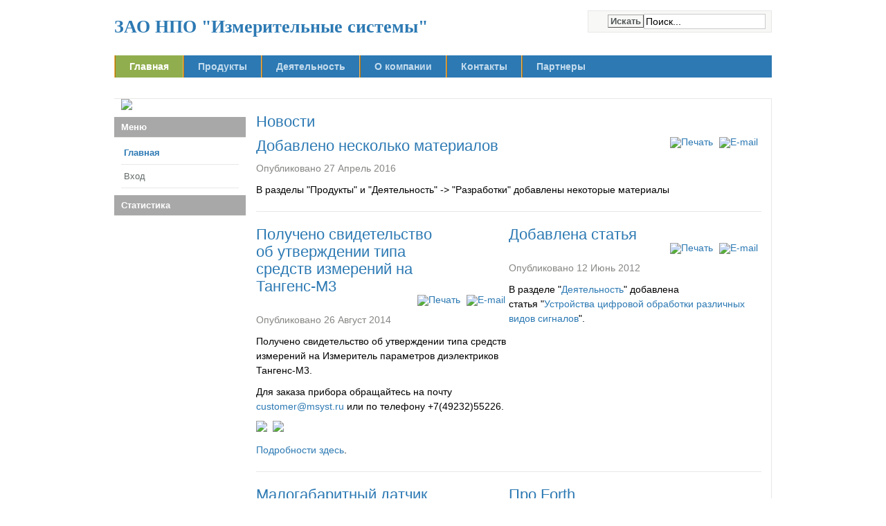

--- FILE ---
content_type: text/html; charset=utf-8
request_url: http://msyst.ru/index.php
body_size: 22967
content:
<!DOCTYPE html PUBLIC "-//W3C//DTD XHTML 1.0 Transitional//EN" "http://www.w3.org/TR/xhtml1/DTD/xhtml1-transitional.dtd">

<html xmlns="http://www.w3.org/1999/xhtml" xml:lang="ru-ru" lang="ru-ru">

<head>
    <script type="text/javascript">
var siteurl='/';
var tmplurl='/templates/ja_edenite/';
var isRTL = false;
</script>

  <base href="http://msyst.ru/index.php" />
  <meta http-equiv="content-type" content="text/html; charset=utf-8" />
  <meta name="generator" content="Joomla! - Open Source Content Management" />
  <title>Главная - ЗАО НПО &quot;Измерительные системы&quot;</title>
  <link href="/index.php?format=feed&amp;type=rss" rel="alternate" type="application/rss+xml" title="RSS 2.0" />
  <link href="/index.php?format=feed&amp;type=atom" rel="alternate" type="application/atom+xml" title="Atom 1.0" />
  <link href="http://msyst.ru/index.php/component/search/?format=opensearch" rel="search" title="Искать ЗАО НПО &quot;Измерительные системы&quot;" type="application/opensearchdescription+xml" />
  <link rel="stylesheet" href="/t3-assets/css_9cf2e.css?v=3" type="text/css" />
  <script src="/t3-assets/js_1a5f3.js" type="text/javascript"></script>
  <script type="text/javascript">
window.addEvent('load', function() {
				new JCaption('img.caption');
			});window.addEvent('domready', function() {
			$$('.hasTip').each(function(el) {
				var title = el.get('title');
				if (title) {
					var parts = title.split('::', 2);
					el.store('tip:title', parts[0]);
					el.store('tip:text', parts[1]);
				}
			});
			var JTooltips = new Tips($$('.hasTip'), { maxTitleChars: 50, fixed: false});
		});
  </script>

<!--[if ie]><link href="/plugins/system/jat3/jat3/base-themes/default/css/template-ie.css" type="text/css" rel="stylesheet" /><![endif]--> 
<!--[if ie 7]><link href="/plugins/system/jat3/jat3/base-themes/default/css/template-ie7.css" type="text/css" rel="stylesheet" /><![endif]--> 
<!--[if ie 7]><link href="/templates/ja_edenite/css/template-ie7.css" type="text/css" rel="stylesheet" /><![endif]--> 




<link href="/plugins/system/jat3/jat3/base-themes/default/images/favicon.ico" rel="shortcut icon" type="image/x-icon" />
    
    <link rel="stylesheet" type="text/css" href="http://fonts.googleapis.com/css?family=Verdana:&subset=" />

<style type="text/css">
/*dynamic css*/
    div.logo-text h1, div.logo-text h1 a
    {font-family: 'Verdana';}

    body.bd .main {width: 950px;}
    body.bd #ja-wrapper {min-width: 950px;}
</style></head>

<body id="bd" class="bd fs5 com_content">
<a name="Top" id="Top"></a>
<div id="ja-wrapper">


                <div id="ja-header"
            	class="wrap ">
                   <div class="main clearfix">
           <div class="logo-text">
	<h1><a href="/index.php" title="ЗАО НПО "Измерительные системы""><span>ЗАО НПО "Измерительные системы"</span></a></h1>
	<p class="site-slogan"></p>
</div>

<div id="ja-login">
	<form action="/index.php" method="post" class="search">
		<label for="mod-search-searchword">Искать...</label><input name="searchword" id="mod-search-searchword" maxlength="20"  class="inputbox" type="text" size="20" value="Поиск..."  onblur="if (this.value=='') this.value='Поиск...';" onfocus="if (this.value=='Поиск...') this.value='';" /><input type="submit" value="Искать" class="button" onclick="this.form.searchword.focus();"/>	<input type="hidden" name="task" value="search" />
	<input type="hidden" name="option" value="com_search" />
	<input type="hidden" name="Itemid" value="435" />
</form>

</div>            </div>
                        </div>
            <div id="ja-mainnav"
            	class="wrap ">
                   <div class="main clearfix">
           	<ul id="ja-cssmenu" class="clearfix">
<li class="menu-item0 active first-item"><a href="http://msyst.ru/"  class="menu-item0 active first-item" id="menu435" title="Главная"><span class="menu-title">Главная</span></a></li> 
<li class="menu-item1"><a href="/index.php/product"  class="menu-item1" id="menu474" title="Продукты"><span class="menu-title">Продукты</span></a></li> 
<li class="havechild menu-item2 havechild"><a href="/index.php/activities"  class="menu-item2 haschild" id="menu475" title="Деятельность"><span class="menu-title">Деятельность</span></a><ul><li class=" first-item"><a href="/index.php/activities/forth"  class=" first-item" id="menu491" title="Forth"><span class="menu-title">Forth</span></a></li> 
<li class=" last-item"><a href="/index.php/activities/razrabotki"  class=" last-item" id="menu492" title="Разработки"><span class="menu-title">Разработки</span></a></li> 
</ul></li> 
<li class="menu-item3"><a href="/index.php/about"  class="menu-item3" id="menu476" title="О компании"><span class="menu-title">О компании</span></a></li> 
<li class="menu-item4"><a href="/index.php/contacts"  class="menu-item4" id="menu477" title="Контакты"><span class="menu-title">Контакты</span></a></li> 
<li class="menu-item5 last-item"><a href="/index.php/partners"  class="menu-item5 last-item" id="menu478" title="Партнеры"><span class="menu-title">Партнеры</span></a></li> 
</ul>	            </div>
                        </div>
            
<!-- jdoc:include type="menu" level="0" / -->


<ul class="no-display">
    <li><a href="#ja-content" title="Skip to content">Skip to content</a></li>
</ul>
    <!-- MAIN CONTAINER -->
    <div id="ja-container" class="wrap ja-l1">
               <div class="main">
                           <div class="main-inner1 clearfix">
                        <div id="ja-mainbody" style="width:100%">
            <!-- CONTENT -->
            <div id="ja-main" style="width:80%">
            <div class="inner clearfix">

                
<div id="system-message-container">
</div>
                                <div id="ja-content-mass-top" class="ja-mass ja-mass-top clearfix">
                    	<div class="ja-moduletable moduletable  clearfix" id="Mod17">
						<div class="ja-box-ct clearfix">
		<span class="breadcrumbs pathway">
</span>
		</div>
    </div>
	                </div>
                
                <div id="ja-contentwrap" class="clearfix ">
                    <div id="ja-content" class="column" style="width:100%">
                        <div id="ja-current-content" class="column" style="width:100%">
                            
                                                        <div id="ja-content-main" class="ja-content-main clearfix">
                                <div class="blog">


		<h2>
							<span class="subheading-category">Новости</span>
			</h2>
	






<div class="items-leading">
			<div class="leading-0">
			
<div class="header-content clearfix" >
	<h2>
					<a href="/index.php/136-dobavleno-neskolko-materialov">
			Добавлено несколько материалов</a>
			</h2>

	<ul class="actions">
				<li class="print-icon">
			<a href="/index.php/136-dobavleno-neskolko-materialov?tmpl=component&amp;print=1&amp;layout=default&amp;page=" title="Печать" onclick="window.open(this.href,'win2','status=no,toolbar=no,scrollbars=yes,titlebar=no,menubar=no,resizable=yes,width=640,height=480,directories=no,location=no'); return false;" rel="nofollow"><img src="/media/system/images/printButton.png" alt="Печать"  /></a>		</li>
						<li class="email-icon">
			<a href="/index.php/component/mailto/?tmpl=component&amp;template=ja_edenite&amp;link=4af730c73ee7fda6f8c1ae7476027b2b21d2cfaf" title="E-mail" onclick="window.open(this.href,'win2','width=400,height=350,menubar=yes,resizable=yes'); return false;"><img src="/media/system/images/emailButton.png" alt="E-mail"  /></a>		</li>
					</ul>
</div>



 <dl class="article-info">
	
		<dd class="published">
		Опубликовано <span>27 Апрель 2016</span>		</dd>
 	</dl>


<p>В разделы "Продукты" и "Деятельность" -&gt; "Разработки" добавлены некоторые материалы</p>


<div class="item-separator"></div>

		</div>
			</div>

			<div class="items-row cols-2 row-0 clearfix" >
		<div class="item column-1">
		
<div class="header-content clearfix" >
	<h2>
					<a href="/index.php/129-polucheno-svidetelstvo-ob-utverzhdenii-tipa-sredstv-izmerenij-na-tangens-m3">
			Получено свидетельство об утверждении типа средств измерений на Тангенс-М3</a>
			</h2>

	<ul class="actions">
				<li class="print-icon">
			<a href="/index.php/129-polucheno-svidetelstvo-ob-utverzhdenii-tipa-sredstv-izmerenij-na-tangens-m3?tmpl=component&amp;print=1&amp;layout=default&amp;page=" title="Печать" onclick="window.open(this.href,'win2','status=no,toolbar=no,scrollbars=yes,titlebar=no,menubar=no,resizable=yes,width=640,height=480,directories=no,location=no'); return false;" rel="nofollow"><img src="/media/system/images/printButton.png" alt="Печать"  /></a>		</li>
						<li class="email-icon">
			<a href="/index.php/component/mailto/?tmpl=component&amp;template=ja_edenite&amp;link=ad6e8420ffe00f187555b7878277674c55994e62" title="E-mail" onclick="window.open(this.href,'win2','width=400,height=350,menubar=yes,resizable=yes'); return false;"><img src="/media/system/images/emailButton.png" alt="E-mail"  /></a>		</li>
					</ul>
</div>



 <dl class="article-info">
	
		<dd class="published">
		Опубликовано <span>26 Август 2014</span>		</dd>
 	</dl>


<p>Получено свидетельство об утверждении типа средств измерений на Измеритель параметров диэлектриков Тангенс-М3.</p>
<p>Для заказа прибора обращайтесь на почту 
 <script type='text/javascript'>
 <!--
 var prefix = '&#109;a' + 'i&#108;' + '&#116;o';
 var path = 'hr' + 'ef' + '=';
 var addy46414 = 'c&#117;st&#111;m&#101;r' + '&#64;';
 addy46414 = addy46414 + 'msyst' + '&#46;' + 'r&#117;';
 var addy_text46414 = 'c&#117;st&#111;m&#101;r' + '&#64;' + 'msyst' + '&#46;' + 'r&#117;';
 document.write('<a ' + path + '\'' + prefix + ':' + addy46414 + '\'>');
 document.write(addy_text46414);
 document.write('<\/a>');
 //-->\n </script><script type='text/javascript'>
 <!--
 document.write('<span style=\'display: none;\'>');
 //-->
 </script>Этот адрес электронной почты защищен от спам-ботов. У вас должен быть включен JavaScript для просмотра.
 <script type='text/javascript'>
 <!--
 document.write('</');
 document.write('span>');
 //-->
 </script> или по телефону +7(49232)55226.<a href="/index.php/product/101-tangens"></a></p>
<p><a href="/images/product/tg_m3.files/svid_tg_m3.jpg" target="blank"><img src="/images/product/tg_m3.files/svid_tg_m3_small.jpg" /></a>&nbsp; <a href="/images/product/tg_m3.files/tg_m3.png" target="blank"><img src="/images/product/tg_m3.files/tg_m3_prev.png" /></a>&nbsp;</p>
<p><a href="/index.php/product/101-tangens#tg_m3">Подробности здесь</a>.</p>


<div class="item-separator"></div>

	</div>
					<div class="item column-2">
		
<div class="header-content clearfix" >
	<h2>
					<a href="/index.php/118-dobavlena-statya">
			Добавлена статья</a>
			</h2>

	<ul class="actions">
				<li class="print-icon">
			<a href="/index.php/118-dobavlena-statya?tmpl=component&amp;print=1&amp;layout=default&amp;page=" title="Печать" onclick="window.open(this.href,'win2','status=no,toolbar=no,scrollbars=yes,titlebar=no,menubar=no,resizable=yes,width=640,height=480,directories=no,location=no'); return false;" rel="nofollow"><img src="/media/system/images/printButton.png" alt="Печать"  /></a>		</li>
						<li class="email-icon">
			<a href="/index.php/component/mailto/?tmpl=component&amp;template=ja_edenite&amp;link=872339253dafe4bc975cff01b7960a87234c7481" title="E-mail" onclick="window.open(this.href,'win2','width=400,height=350,menubar=yes,resizable=yes'); return false;"><img src="/media/system/images/emailButton.png" alt="E-mail"  /></a>		</li>
					</ul>
</div>



 <dl class="article-info">
	
		<dd class="published">
		Опубликовано <span>12 Июнь 2012</span>		</dd>
 	</dl>


<p>В разделе "<a href="/index.php/activities">Деятельность</a>" добавлена статья&nbsp;"<a href="/index.php/activities/107-ustr-obr">Устройства цифровой обработки различных видов сигналов</a>".</p>


<div class="item-separator"></div>

	</div>
						<span class="row-separator"></span>
				</div>

						<div class="items-row cols-2 row-1 clearfix" >
		<div class="item column-1">
		
<div class="header-content clearfix" >
	<h2>
					<a href="/index.php/121-malogabaritnyj-datchik-ugla-naklona-inklinometr">
			Малогабаритный датчик угла наклона (инклинометр)</a>
			</h2>

	<ul class="actions">
				<li class="print-icon">
			<a href="/index.php/121-malogabaritnyj-datchik-ugla-naklona-inklinometr?tmpl=component&amp;print=1&amp;layout=default&amp;page=" title="Печать" onclick="window.open(this.href,'win2','status=no,toolbar=no,scrollbars=yes,titlebar=no,menubar=no,resizable=yes,width=640,height=480,directories=no,location=no'); return false;" rel="nofollow"><img src="/media/system/images/printButton.png" alt="Печать"  /></a>		</li>
						<li class="email-icon">
			<a href="/index.php/component/mailto/?tmpl=component&amp;template=ja_edenite&amp;link=b84e5bb2363d1d019d77c159fe276529fe0e3276" title="E-mail" onclick="window.open(this.href,'win2','width=400,height=350,menubar=yes,resizable=yes'); return false;"><img src="/media/system/images/emailButton.png" alt="E-mail"  /></a>		</li>
					</ul>
</div>



 <dl class="article-info">
	
		<dd class="published">
		Опубликовано <span>13 Сентябрь 2012</span>		</dd>
 	</dl>


<p>В разделе "<a href="/index.php/product">Продукты</a>" добавлена статья "<a href="/index.php/product/120-malogabaritnyj-datchik-ugla-naklona-inklinometr">Малогабаритный датчик угла наклона</a>".&nbsp;</p>


<div class="item-separator"></div>

	</div>
					<div class="item column-2">
		
<div class="header-content clearfix" >
	<h2>
					<a href="/index.php/117-pro-forth">
			Про Forth</a>
			</h2>

	<ul class="actions">
				<li class="print-icon">
			<a href="/index.php/117-pro-forth?tmpl=component&amp;print=1&amp;layout=default&amp;page=" title="Печать" onclick="window.open(this.href,'win2','status=no,toolbar=no,scrollbars=yes,titlebar=no,menubar=no,resizable=yes,width=640,height=480,directories=no,location=no'); return false;" rel="nofollow"><img src="/media/system/images/printButton.png" alt="Печать"  /></a>		</li>
						<li class="email-icon">
			<a href="/index.php/component/mailto/?tmpl=component&amp;template=ja_edenite&amp;link=98e5c3cfe6068fcfb2a44c0495d68ef4322e8c5f" title="E-mail" onclick="window.open(this.href,'win2','width=400,height=350,menubar=yes,resizable=yes'); return false;"><img src="/media/system/images/emailButton.png" alt="E-mail"  /></a>		</li>
					</ul>
</div>



 <dl class="article-info">
	
		<dd class="published">
		Опубликовано <span>09 Июнь 2012</span>		</dd>
 	</dl>


<p>В категории <a href="/index.php/activities/86-forth-cat">Forth</a>&nbsp;восстановлены три статьи: "<a href="/index.php/activities/86-forth-cat/114-kf-3xx">KF 332</a>", "<a href="/index.php/activities/86-forth-cat/116-quark-rossijskaya-sapr-sistemnogo-urovnya">Quark - российская САПР системного уровня</a>", "<a href="/index.php/activities/86-forth-cat/115-quark-forth">Quark-Forth</a>".</p>


<div class="item-separator"></div>

	</div>
						<span class="row-separator"></span>
				</div>

						<div class="items-row cols-2 row-2 clearfix" >
		<div class="item column-1">
		
<div class="header-content clearfix" >
	<h2>
					<a href="/index.php/119-dobavlena-statya-com-to-ethernet">
			Добавлено описание продукта &quot;COM to Ethernet&quot;</a>
			</h2>

	<ul class="actions">
				<li class="print-icon">
			<a href="/index.php/119-dobavlena-statya-com-to-ethernet?tmpl=component&amp;print=1&amp;layout=default&amp;page=" title="Печать" onclick="window.open(this.href,'win2','status=no,toolbar=no,scrollbars=yes,titlebar=no,menubar=no,resizable=yes,width=640,height=480,directories=no,location=no'); return false;" rel="nofollow"><img src="/media/system/images/printButton.png" alt="Печать"  /></a>		</li>
						<li class="email-icon">
			<a href="/index.php/component/mailto/?tmpl=component&amp;template=ja_edenite&amp;link=247fa315b3d193ded3ec1921bef3601c13cedc8f" title="E-mail" onclick="window.open(this.href,'win2','width=400,height=350,menubar=yes,resizable=yes'); return false;"><img src="/media/system/images/emailButton.png" alt="E-mail"  /></a>		</li>
					</ul>
</div>



 <dl class="article-info">
	
		<dd class="published">
		Опубликовано <span>03 Июль 2012</span>		</dd>
 	</dl>


<p>Добавлено описание продукта&nbsp;<a href="/index.php/product/102-com-ethernet">Преобразователь интерфейсов RS232/422/485-ethernet «MSEU100» (COM to Ethernet)</a></p>
<p>MSEU100 — это миниатюрный программируемый контроллер,в первую очередь предназначенный для решения задач преобразования интерфейсов RS232/422/485-ethernet («serial-over-IP» application) и контроля устройств, подключенных к последовательному порту («serial control» application).</p>


<div class="item-separator"></div>

	</div>
					<div class="item column-2">
		
<div class="header-content clearfix" >
	<h2>
					<a href="/index.php/113-opublikovano-opisanie-tangens-m-seriya">
			Опубликовано описание &quot;Тангенс М серия&quot;</a>
			</h2>

	<ul class="actions">
				<li class="print-icon">
			<a href="/index.php/113-opublikovano-opisanie-tangens-m-seriya?tmpl=component&amp;print=1&amp;layout=default&amp;page=" title="Печать" onclick="window.open(this.href,'win2','status=no,toolbar=no,scrollbars=yes,titlebar=no,menubar=no,resizable=yes,width=640,height=480,directories=no,location=no'); return false;" rel="nofollow"><img src="/media/system/images/printButton.png" alt="Печать"  /></a>		</li>
						<li class="email-icon">
			<a href="/index.php/component/mailto/?tmpl=component&amp;template=ja_edenite&amp;link=ff7cebe819200e246518015ac0cf8c79fb381ff4" title="E-mail" onclick="window.open(this.href,'win2','width=400,height=350,menubar=yes,resizable=yes'); return false;"><img src="/media/system/images/emailButton.png" alt="E-mail"  /></a>		</li>
					</ul>
</div>



 <dl class="article-info">
	
		<dd class="published">
		Опубликовано <span>09 Июнь 2012</span>		</dd>
 	</dl>


<p>Добавлено описание продукта "Тангенс М серия": "Испытательный комплекс для измерения электрических характеристик трансформаторных масел". <a href="/index.php/product/101-tangens">Подробности здесь</a>.</p>


<div class="item-separator"></div>

	</div>
						<span class="row-separator"></span>
				</div>

				




	

</div>
                            </div>
                            
                                                    </div>

                                            </div>

                    
                </div>

                            </div>
            </div>
            <!-- //CONTENT -->
                        <!-- LEFT COLUMN-->
            <div id="ja-left" class="column sidebar" style="width:20%">
                
                                <div class="ja-colswrap clearfix ja-l1">
                                    <div id="ja-left1" class="ja-col  column" style="width:100%">
                        	<div class="ja-moduletable moduletable  clearfix" id="Mod91">
						<div class="ja-box-ct clearfix">
		

<div class="custom"  >
	<p><a href="/">
<p><img src="/images/msyst_logo.png" /></p>
</a></p></div>
		</div>
    </div>
		<div class="ja-moduletable moduletable  clearfix" id="Mod20">
						<h3><span>Меню</span></h3>
				<div class="ja-box-ct clearfix">
		
<ul class="menu">
<li class="item-464 active"><a href="/" >Главная</a></li><li class="item-479"><a href="/index.php/vkhod" >Вход</a></li></ul>
		</div>
    </div>
		<div class="ja-moduletable moduletable  clearfix" id="Mod48">
						<h3><span>Статистика</span></h3>
				<div class="ja-box-ct clearfix">
		

<div class="custom"  >
	<!-- HotLog -->
<span id="hotlog_counter"></span>
<span id="hotlog_dyn"></span>
<script type="text/javascript">
var hot_s = document.createElement('script');
hot_s.type = 'text/javascript'; hot_s.async = true;
hot_s.src = 'http://js.hotlog.ru/dcounter/2292471.js';
hot_d = document.getElementById('hotlog_dyn');
hot_d.appendChild(hot_s);
</script>
<noscript>
<a href="http://click.hotlog.ru/?2292471" target="_blank"><img
src="http://hit3.hotlog.ru/cgi-bin/hotlog/count?s=2292471&amp;im=212" border="0"
alt="HotLog"></a>
</noscript>
<!-- /HotLog --></div>
		</div>
    </div>
	                    </div>
                
                                </div>
                                            </div>
            <!-- //LEFT COLUMN-->
            
        </div>
                            </div>
                            </div>
                </div>
        <!-- //MAIN CONTAINER -->

                <div id="ja-navhelper"
            	class="wrap ">
                   <div class="main clearfix">
           <div class="ja-breadcrums">
	<span class="breadcrumbs pathway">
</span>

</div>

<ul class="ja-links">
		<li class="top"><a href="#Top" title="Back to Top">Top</a></li>
</ul>

<ul class="no-display">
	<li><a href="#ja-content" title="Skip to content">Skip to content</a></li>
</ul>            </div>
                        </div>
                        <div id="ja-footer"
            	class="wrap ">
                        <div class="wrap-inner1">
                         <div class="main clearfix">
           <div class="ja-copyright">
	
</div>            </div>
                            </div>
                            </div>
            
</div>



</body>

</html>

--- FILE ---
content_type: text/css
request_url: http://msyst.ru/t3-assets/css_9cf2e.css?v=3
body_size: 66221
content:
/* b8b.system.css-import */
  @import url('../media/system/css/system.css');.system-unpublished,tr.system-unpublished{background:#e8edf1;border-top:4px solid #c4d3df;border-bottom:4px solid #c4d3df;}span.highlight{background-color:#FFFFCC;font-weight:bold;padding:1px 4px;}.img-fulltext-float-right{float:right;margin-left:10px;margin-bottom:10px;}.img-fulltext-float-left{float:left;margin-right:10px;margin-bottom:10px;}.img-intro-float-right{float:right;margin-left:5px;margin-bottom:5px;}.img-intro-float-left{float:left;margin-right:5px;margin-bottom:5px;}

/* 684.general.css */
  .invalid{border-color:#ff0000;}label.invalid{color:#ff0000;}#editor-xtd-buttons{padding:5px;}.button2-left,.button2-right,.button2-left div,.button2-right div{float:left;}.button2-left a,.button2-right a,.button2-left span,.button2-right span{display:block;height:22px;float:left;line-height:22px;font-size:11px;color:#666;cursor:pointer;}.button2-left span,.button2-right span{cursor:default;color:#999;}.button2-left .page a,.button2-right .page a,.button2-left .page span,.button2-right .page span{padding:0 6px;}.page span{color:#000;font-weight:bold;}.button2-left a:hover,.button2-right a:hover{text-decoration:none;color:#0B55C4;}.button2-left a,.button2-left span{padding:0 24px 0 6px;}.button2-right a,.button2-right span{padding:0 6px 0 24px;}.button2-left{background:url('../templates/system/images/j_button2_left.png') no-repeat;float:left;margin-left:5px;}.button2-right{background:url('../templates/system/images/j_button2_right.png') 100% 0 no-repeat;float:left;margin-left:5px;}.button2-left .image{background:url('../templates/system/images/j_button2_image.png') 100% 0 no-repeat;}.button2-left .readmore,.button2-left .article{background:url('../templates/system/images/j_button2_readmore.png') 100% 0 no-repeat;}.button2-left .pagebreak{background:url('../templates/system/images/j_button2_pagebreak.png') 100% 0 no-repeat;}.button2-left .blank{background:url('../templates/system/images/j_button2_blank.png') 100% 0 no-repeat;}div.tooltip{float:left;background:#ffc;border:1px solid #D4D5AA;padding:5px;max-width:200px;z-index:13000;}div.tooltip h4{padding:0;margin:0;font-size:95%;font-weight:bold;margin-top:-15px;padding-top:15px;padding-bottom:5px;background:url('../templates/system/images/selector-arrow.png') no-repeat;}div.tooltip p{font-size:90%;margin:0;}.img_caption .left{float:left;margin-right:1em;}.img_caption .right{float:right;margin-left:1em;}.img_caption .left p{clear:left;text-align:center;}.img_caption .right p{clear:right;text-align:center;}.img_caption{text-align:center!important;}.img_caption.none{margin-left:auto;margin-right:auto;}a img.calendar{width:16px;height:16px;margin-left:3px;background:url('../templates/system/images/calendar.png') no-repeat;cursor:pointer;vertical-align:middle;}

/* e3e.css3.css */
 #ja-cpanel{-moz-box-shadow:0 1px 5px rgba(0,0,0,.5);-webkit-box-shadow:0 1px 5px rgba(0,0,0,.5);}.ja-cpanel-tools{overflow-y:scroll;}a#ja-cpanel-toggle{box-shadow:0 1px 3px rgba(0,0,0,.5);-moz-box-shadow:0 1px 3px rgba(0,0,0,.5);-webkit-box-shadow:0 1px 3px rgba(0,0,0,.5);text-shadow:0 1px 1px rgba(0,0,0,.9);}#ja-cpanel-toggle.open{box-shadow:none;-moz-box-shadow:none;-webkit-box-shadow:none;}.ja-cpanel-action{box-shadow:0 -1px 3px rgba(0,0,0,.5);-moz-box-shadow:0 -1px 3px rgba(0,0,0,.5);-webkit-box-shadow:0 -1px 3px rgba(0,0,0,.5);}.ja-cpanel-action a.button{box-shadow:0 0 3px rgba(0,0,0,.8);-moz-box-shadow:0 0 3px rgba(0,0,0,.8);-webkit-box-shadow:0 0 3px rgba(0,0,0,.8);}.ja-cpanel-action a.button:hover{box-shadow:none;-moz-box-shadow:none;-webkit-box-shadow:none;}a.ja-cpanel-video{border-radius:5px;-moz-border-radius:5px;-webkit-border-radius:5px;box-shadow:0 0 3px rgba(0,0,0,.2);-moz-box-shadow:0 0 3px rgba(0,0,0,.2);-webkit-box-shadow:0 0 3px rgba(0,0,0,.2);}

/* 7b7.addons.css */
   html,body,div,span,applet,object,iframe,h1,h2,h3,h4,h5,h6,p,blockquote,pre,a,abbr,acronym,address,big,cite,code,del,dfn,em,img,ins,kbd,q,s,samp,small,strike,strong,sub,sup,tt,var,b,u,i,center,dl,dt,dd,ol,ul,li,fieldset,form,label,legend,table,caption,tbody,tfoot,thead,tr,th,td,article,aside,canvas,details,embed,figure,figcaption,footer,header,hgroup,menu,nav,output,ruby,section,summary,time,mark,audio,video{margin:0;padding:0;border:0;}ul{list-style:none;}table{border-collapse:collapse;border-spacing:0;}:focus{outline:none;}.clearfix:after{content:".";display:block;clear:both;visibility:hidden;line-height:0;height:0;}.clearfix{display:inline-block;}html[xmlns] .clearfix{display:block;}* html .clearfix{height:1%;}.clear,.divider{clear:both;}.no-display{display:none !important;}.nowrap,.nobr{white-space:nowrap !important;}.no-border{border:0 !important;}.no-padding{padding:0 !important}.no-margin{margin:0 !important;}.v-top{vertical-align:top;}.v-middle{vertical-align:middle;}.v-bottom{vertical-align:bottom;}.a-left{text-align:left;}.a-center{text-align:center;}.a-right{text-align:right;}.left{float:left;}.right{float:right;}.auto-width{width:auto;}

/* 7c4.layout.css */
  .wrap{width:100%;clear:both;}.main{width:980px;max-width:1200px;margin:0 auto;position:relative;}.column{overflow:hidden;float:left;}.ja-mass{clear:both;}.main .inner{padding-left:15px;padding-right:15px;}.main .main-inner1{margin-left:15px;margin-right:15px;}.column div.ja-moduletable,.column div.moduletable,.column div.ja-module,.column div.module{margin-left:15px;margin-right:15px;}.ja-inset2 div.ja-moduletable,.ja-inset2 .div.moduletable,.ja-inset2 div.ja-module,.ja-inset2 div.module{margin-right:0;margin-left:30px;}.ja-inset1 div.ja-moduletable,.ja-inset1 .div.moduletable,.ja-inset1 div.ja-module,.ja-inset1 div.module{margin-right:30px;margin-left:0;}.item .contentpaneopen{padding-left:15px;padding-right:15px;}.items-row{margin-left:-15px;margin-right:-15px;}#ja-mainbody{float:left;}#ja-current-content,#ja-main{float:right;}#ja-left .ja-l2 .ja-left1,#ja-left .ja-l2 .ja-left2{width:50%;}#ja-left .ja-l1 .ja-col{width:100%;}#ja-right{float:right;}#ja-right .ja-r2 .ja-right1,#ja-right .ja-r2 .ja-right2{width:50%;}#ja-right .ja-r1 .ja-col{width:100%;}#ja-footer{clear:both;}.item{float:left;position:relative;}.cols-1 .item{width:100%;}.cols-2 .item{width:50%;}.cols-3 .item{width:33.33%;}.cols-4 .item{width:25%;}.cols-5 .item{width:20%;}.ja-box{float:left;overflow:hidden;}.ja-box-right{position:absolute;right:0;}

/* 8ad.template.css */
  body{background:#ffffff;color:#000000;font-family:sans-serif;line-height:1.5;}body#bd{background:#ffffff;color:#000000;font-size:12px;}body#bd #ja-wrapper{overflow:hidden;}body.fs1 #ja-wrapper{font-size:80%;}body.fs2 #ja-wrapper{font-size:90%;}body.fs3 #ja-wrapper{font-size:100%;}body.fs4 #ja-wrapper{font-size:110%;}body.fs5 #ja-wrapper{font-size:120%;}body.fs6 #ja-wrapper{font-size:130%;}.column p,.column pre,.column blockquote,.column h1,.column h2,.column h3,.column h4,.column h5,.column h6,.column ol,.column ul,.column dl{margin:15px 0;padding:0;}h1{font-size:180%;}h2{font-size:150%;}h3{font-size:125%;}h4{font-size:100%;text-transform:UPPERCASE;}h5{font-size:100%;}.contentheading,.componentheading,h1,h2,h3,h4,h5{line-height:1.2;}h1.componentheading,.componentheading{margin:0;padding:0 0 4px;}h1.contentheading,h2.contentheading,.contentheading{margin:0;padding:0 0 5px;}small,.small,.smalldark,.small-text,.article-tools,.img_caption,.contenttoc,p.site-slogan,a.readon,#ja-navhelper,#ja-footer{font-size:92%;}.smalldark{text-align:left;}.column ul li{background:url('../plugins/system/jat3/jat3/base-themes/default/images/bullet.gif') no-repeat 20px 7px;line-height:160%;margin-bottom:5px;overflow:hidden;padding-left:30px;}.column ol li{line-height:180%;margin-left:30px;}.column dt{font-weight:bold;}.column dd{margin-left:15px;}p.readmore{margin:0;}hr{border-bottom:0;border-left:0;border-right:0;border-top:1px solid;height:1px;}form label{cursor:pointer;}input,select,textarea,.inputbox{font-size:100%;}fieldset{border:none;margin:0;padding:5px 0;}legend{font-size:125%;font-weight:bolder;line-height:1.2;}.hidelabeltxt{display:none;}fieldset dt{clear:left;float:left;min-width:12em;padding:3px 0;}fieldset dd{padding:3px 0;min-height:25px;}.login_form fieldset,.login fieldset{padding:15px 0 0;}.login_form fieldset p,.login fieldset p{margin:0 0 5px;}.login_form label,.login label{display:block;float:left;font-weight:bold;text-align:right;width:130px;}.login-fields{margin:0 0 10px;}.login_form .inputbox,.login-fields .required{margin-left:10px;width:150px;}.login_form .remember .inputbox{width:20px;}.login_form .button,.login button{margin-left:140px;}.form-register fieldset{padding:0 0 10px;}.form-register p{margin:0 0 5px;}.form-register p.form-des{margin:15px 0;}.form-register label{display:block;float:left;font-weight:bold;text-align:right;width:130px;}.form-register .inputbox{margin-left:10px;width:200px;}.form-register .button{margin-left:140px;}.registration fieldset dt{margin-right:5px;}.user-details{padding:10px 0;}.user-details p{margin:0 0 5px;}.user-details label{display:block;float:left;font-weight:bold;text-align:right;width:130px;}.user-details .inputbox{margin-left:10px;width:200px;}.user-details .button{margin-left:140px;}.user-details .paramlist .paramlist_key{padding:0 0 5px;width:130px;}.user-details .paramlist .paramlist_value{padding:0 0 5px;}.user-details .user_name span{font-weight:bold;padding-left:10px;}.remind fieldset dl,.reset fieldset dl{margin:0;}.remind fieldset dt,.reset fieldset dt{padding:0;margin:0;}.remind fieldset dd,.reset fieldset dd{min-height:0;padding:0;margin:5px 0;}form#searchForm{padding:15px 0;}.results h4{margin:15px 0 0;}.results p{margin:0 0 10px;}.search fieldset{border:1px solid #F0F0F0;margin:25px 0 15px;padding:10px;}.search fieldset legend{font-size:100%;}.search .phrases-box{margin:0 0 10px;}.search .word button{margin-left:5px;}.search .word .inputbox{vertical-align:top;}.search .word label{vertical-align:bottom;}#component-contact address{font-style:normal;}.contact_email{margin:0 0 10px;}.contact_email div{padding:5px 0;}.contact_email label{display:block;font-weight:bold;float:left;width:17em;}.contact_email-copy{margin:15px 0;}.contact-email-copy label{display:inline;}div.contact-links ul li{background:none;}.panel{border:solid 1px #ddd;margin-top:-1px;}#ja-content-main .contact .panel h3{margin:0;padding:0;background:#eee;border:0;}.panel h3 a{display:block;padding:6px;text-decoration:none;color:#444;padding:6px;}.panel h3.pane-toggler a{background:#f5f5f5;}.panel h3.pane-toggler-down a{background:#f5f5f5;border-bottom:solid 1px #ddd;}.jpane-slider,.pane-slider{border:solid 0px;padding:0px 15px !important;margin:0;height:0;overflow:hidden;}.contact .panel .contact-form form,.contact .panel .contact-address{margin:15px 0 0 0;}.contact-image{margin:15px 0;overflow:hidden;display:block;}.categories-list .category-desc ul li{list-style-type:square;}#ja-content-main .contact .panel .pane-hide{display:none;}div.current{border:1px solid #CCCCCC;clear:both;max-width:500px;padding:10px;}#close a{text-decoration:none;}#contact-slider.tabs{clear:both;float:left;margin:15px 0 0;z-index:50;}#contact-slider.tabs dt{background:#F0F0F0;border-left:1px solid #CCCCCC;border-right:1px solid #CCCCCC;border-top:1px solid #CCCCCC;color:#666666;float:left;margin-right:3px;padding:4px 10px;}#contact-slider.tabs dt.open{background:#F9F9F9;border-bottom:1px solid #F9F9F9;color:#000000;z-index:100;}#contact-slider.tabs dt h3{margin:0;padding-bottom:0;border-bottom:0;}#ja-content-main .contact h3{border-bottom:solid 1px #ddd;margin:20px 0;padding-bottom:15px;}.form-required{font-weight:bold;margin:10px 0;background:#fff url('../plugins/system/jat3/jat3/base-themes/default/images/req.png') no-repeat !important;padding:10px 40px;}.contact .inputbox{background:#fff;border:solid 1px #ccc;padding:3px;}div.encyclopedia_col1{width:49%;float:left;}div.encyclopedia_col1 p.img_caption{font-size:.6em;}div.encyclopedia_col2{width:49%;float:right;padding-left:3px;margin-left:2px;}div.encyclopedia_col2 p{padding-left:3px;margin-left:2px;}div.encyclopedia_links ul{display:block;margin:0px 0px 1px 0px;list-style-type:none;padding:10px 0px 10px 0px;width:100%;}div.encyclopedia_links ul li{display:inline;padding:2px;margin:2px;white-space:nowrap;}div.jcat-children dt{clear:left;float:left;min-width:7em;padding:3px 0;}div.jcat-children dd{padding:3px 0;min-height:25px;}.item-separator,.row-separator{display:none;}.items-leading .leading{padding-bottom:15px;}.items-row{padding-bottom:15px;padding-top:15px;}.img-intro-none{margin-bottom:15px;}.img-intro-left{margin-bottom:15px;margin-right:15px;float:left;}.img-intro-right{margin-bottom:15px;margin-left:15px;float:right;}.article-tools{clear:both;display:block;position:relative;}dl.article-info{float:left;padding:0;margin:0;width:70%;text-transform:none;}dl.article-info dd,dl.article-info dt{padding:0 5px 0 0;margin:0;display:inline;}dd.create{padding-right:5px;}dd.createdby{padding-right:5px;}dd.hits{padding-right:5px;}p.article-url{margin:10px 0 0;}p.modifydate{margin:10px 0 0;}.contentdescription{display:block;padding:10px 15px;}.contentdescription p{margin:0;}ul.actions{float:right;margin:0;padding:0;}ul.actions li{display:inline;background:none;padding:0;margin:0;line-height:1;}ul.actions li img{border:0;margin:0 5px 0 0;}ul#archive-items > li{line-height:normal;overflow:visible;padding:0;margin:0;}ul#archive-items div.intro{clear:both;overflow:hidden;}.article-content{overflow:hidden;}div.categories-list ul li{background:none;padding-left:0;}div.categories-list dl.article-count dt,div.categories-list dl.article-count dd{display:inline;}div.categories-list dl.article-count dd{margin-left:0;}div.categories-list ul li ul{margin-left:15px;}div.categories-list ul li li{border-bottom:1px solid #ccc;background:#f2f2f2;padding:10px;}div.categories-list ul li li li{background:#ddd;}div.categories-list ul li li.last{border-bottom:0;}.img_caption{margin-top:15px;margin-bottom:10px;}.img_caption.left{margin-right:10px;}.img_caption.right{margin-left:10px;}p.img_caption{clear:both;margin:0;padding:0;text-align:center;}th{font-weight:bold;padding:5px;text-align:left;}td{font-size:100%;padding:5px;}.cat-list-row2,.cat-list-row1,tr.cat-list-row2 td,tr.cat-list-row1 td{border-color:#ddd;}table.contentpane,table.tablelist,table.category{width:100%;}table.contentpaneopen{border:none;border-collapse:collapse;border-spacing:0;}table.contenttoc{float:right;margin:0 0 10px 12px;padding:0;width:30%;}table.contenttoc td{padding:5px 10px;}table.contenttoc th{padding:5px 10px;}div.poll{padding:15px 0;}form#poll{margin-bottom:10px;padding-bottom:10px;}dl.poll{font-size:92%;margin-bottom:10px;padding-bottom:10px;}dl.poll dt,dl.poll dd{float:left;}dl.poll dt{clear:left;width:100px;}dl.poll dd{clear:right;width:400px;}table.pollstableborder{border:none;padding:0;text-align:left;width:100%;}table.pollstableborder img{vertical-align:baseline;}table.searchintro{padding:10px 0;width:100%;}table.contentpaneopen,table.contentpane,table.blog{width:100%;}.pagination ul,ul.pagenav{float:left;margin:10px 0;}.pagination ul li,ul.pagenav li{background:none;display:block;float:left;margin:0;overflow:hidden;padding:0;}.pagination ul li span.pagenav,.pagination ul li a.pagenav,ul.pagenav li a{padding:0 5px;}.ja-content-main fieldset.filters{font-size:92%;margin:10px 0 5px;}.ja-content-main .display-limit{font-size:92%;margin:10px 0 5px;}.ja-content-main fieldset.filters .filter-search,.ja-content-main fieldset.filters .display-limit{float:left;width:50%;}.ja-content-main fieldset.filters .display-limit{float:right;text-align:right;}.ja-content-main .pagenavbar{font-weight:bold;}.ja-content-main .pagenavcounter{margin:15px 0;text-align:center;}.ja-content-main .counter{float:right;line-height:1;margin:15px 0;text-align:right;}.items-more{padding:15px 0 5px;}.items-more h3{margin:0 0 5px;}div.back_button a,div.back_button a:hover,div.back_button a:active{display:block;margin:10px 0;}#system-message dd.message ul,#system-message dd.error ul,#system-message dd.notice ul{margin:0;padding:0;}#system-message dd.message ul li,#system-message dd.error ul li,#system-message dd.notice ul li{background:none;margin:0;padding:5px;}.items-row.cols-2 .column-2 .contentpaneopen_edit{padding-left:15px;}.tip-wrap{background:#ffffcc;border:1px solid #e2e2b5;z-index:999;}.tip-title{font-weight:bold;padding:5px 10px;border-bottom:1px solid #e2e2b5;}.tip-text{font-size:100%;margin:0;padding:5px 10px;}.hasTip img{border:none;margin:0 5px 0 0;}.contentpaneopen_edit img{vertical-align:middle;}.edit fieldset{border:1px solid #F0F0F0;margin:25px 0 15px;padding:10px;}.edit .formelm{margin:0 0 10px;}.edit .formelm label{min-width:100px;font-weight:bold;display:inline-block;}.edit .formelm-buttons,.edit .formelm-area{margin:0 0 10px;}.edit .formelm-area label{display:block;margin-bottom:5px;font-weight:bold;}.profile-edit fieldset dt{min-width:17em;}div.ja-moduletable h3,div.moduletable h3{margin:0 0 8px;overflow:hidden;padding:0 0 5px;}div.moduletable_menu h3{margin-bottom:0;}div.ja-moduletable,div.moduletable{margin-bottom:10px;margin-top:10px;padding:0 0 20px;position:relative;}div.ja-module h3,div.module h3{margin:0 0 10px;overflow:hidden;padding:8px 0;}div.ja-module,div.module{margin-bottom:20px;position:relative;overflow:hidden;}.badge{background-image:url('../plugins/system/jat3/jat3/base-themes/default/images/icon-badge.png');background-repeat:no-repeat;height:46px;position:absolute;right:0;top:0;width:45px;}.badge-hot .badge{background-position:0 0;}.badge-new .badge{background-position:0 -46px;}.badge-pick .badge{background-position:0 -92px;}.badge-top .badge{background-position:0 -138px;}#ja-search{bottom:15px;position:absolute;right:0;}#ja-search label{display:none;}#form-login-username .inputbox,#form-login-password .inputbox{background-position:5px center;background-repeat:no-repeat;font-weight:bold;}#form-login ul{margin:0 !important;padding:0;}#form-login p{margin:0 0 5px;}#form-login .button{margin:10px 0;}h4.poll-title{margin:0;padding:0;}a.poll-result{font-size:92%;text-transform:uppercase;}form.poll .button{margin-right:5px;}div.bannergroup_text div.banneritem_text{padding:5px 0;}div.bannergroup_text div.banneritem_text a{font-weight:bold;}div.bannergroup_text div.bannerheader,div.bannergroup_text div.bannerfooter_text a{font-size:92%;}div.bannergroup_text div.bannerfooter_text{padding:5px 0 0;text-align:right;}div.bannergroup{margin-bottom:10px;}div.module_text span{clear:both;display:block;float:left;}div.module_noborder,div.module_noborder .ja-box-bl,div.module_noborder .ja-box-tr,div.module_noborder .ja-box-tl{background:none;padding:0;}h3.show{background:url('../plugins/system/jat3/jat3/base-themes/default/images/icon-show.png') no-repeat 100% 60%;cursor:pointer;}h3.hide{background:url('../plugins/system/jat3/jat3/base-themes/default/images/icon-hide.png') no-repeat 100% 60%;cursor:pointer;}div.ja-moduletable .mod-languages ul,div.ja-module .mod-languages ul{margin:0;}div.ja-moduletable .mod-languages ul li,div.ja-module .mod-languages ul li{background:none;padding:0;margin-right:5px;display:inline-block;}#ja-container{position:relative;z-index:5;}.ja-mass-top .ja-moduletable,.ja-mass-top .ja-module{margin-left:0;margin-right:0;}.ja-mass-bottom .ja-moduletable,.ja-mass-bottom .ja-module{margin-left:0;margin-right:0;}#ja-content-top .ja-moduletable,#ja-content-top .ja-module{margin-left:0;margin-right:0;}.ja-content-main{margin-bottom:20px;}#ja-content-bottom .ja-moduletable,#ja-content-bottom .ja-module{margin-left:0;margin-right:0;}#ja-header{position:relative;z-index:10;}#ja-header .main{padding:30px 0 15px;}h1.logo,div.logo-text{float:left;position:relative;z-index:1;}h1.logo{height:28px;width:184px;}h1.logo a{background:url('../plugins/system/jat3/jat3/base-themes/default/images/logo-t3.gif') no-repeat left;display:block;height:28px;width:184px;}h1.logo a span{position:absolute;top:-1000px;}div.logo-text{margin-top:8px;}div.logo-text h1 a{text-decoration:none;}p.site-slogan{display:block;font-size:85%;margin:8px 0 0;padding:0 5px;}#ja-mainnav{line-height:1;position:relative;z-index:11;}span.has-image{background-position:left 1px;background-repeat:no-repeat;display:block;overflow:hidden;padding-left:25px;}span.menu-title{display:block;cursor:pointer;}span.menu-desc{display:block;font-size:92%;font-weight:normal;}#ja-navhelper .main{padding:5px 0;}#ja-navhelper a{padding:0 2px;}.ja-breadcrums{float:left;margin-top:2px;width:80%;}.ja-breadcrums strong{margin-right:5px;}.ja-breadcrums img{margin:1px 5px;}.ja-links{float:right;margin-top:2px;}.ja-links li{background:none;display:inline;padding:0;}#ja-container ul.menu{margin:0;padding:0;}#ja-container ul.menu li{background:none;margin:0;overflow:hidden;padding:0;}#ja-container ul.menu li a{display:block;outline:none;padding:6px 0;}#ja-container ul.menu li.active > a{font-weight:bold;}#ja-container ul.menu li a img{margin-right:3px;}#ja-container ul.menu li ul{margin:0 0 0 10px;}#ja-container ul.menu li li{background:url('../plugins/system/jat3/jat3/base-themes/default/images/arrow.png') no-repeat left 11px;}#ja-container ul.menu li li a{font-weight:normal;text-indent:10px;}#ja-container ul.menu li li a:hover,#ja-container ul.menu li li a:active,#ja-container ul.menu li li a:focus{background:none;}#ja-container ul.menu li.active > a{font-weight:bold;}#ja-container ul.menu span.separator{display:none;}#ja-topsl .ja-box,#ja-botsl .ja-box{padding:0;}#ja-topsl .ja-box-right,#ja-botsl .ja-box-right,#ja-topsl .ja-box-full,#ja-botsl .ja-box-full{background:none;}#ja-topsl .ja-moduletable,#ja-botsl .ja-moduletable{margin-bottom:20px;margin-top:0;padding-bottom:0;padding-top:0;}#ja-topsl li,#ja-botsl li{background-position:1px 6px;padding-left:10px;}#ja-topsl ol li,#ja-botsl ol li{margin-left:25px;padding:0;}#ja-topsl ul,#ja-topsl p,#ja-topsl ol,#ja-botsl ul,#ja-botsl p,#ja-botsl ol{margin:0;padding:0;}#ja-topsl .main{padding:20px 0 0;}#ja-topsl h3{margin:0 0 8px;}#ja-botsl .main{padding:20px 0 0;}#ja-botsl .ja-moduletable,#ja-botsl .moduletable{margin-bottom:20px;}#ja-botsl h3{margin:0 0 8px;}#ja-footer{clear:both;padding:20px 0;}#ja-footer .main{padding:0;position:relative;text-align:center;}#ja-footer .inner{padding:0;}#ja-footer small{font-size:100%;}#ja-footer .ja-footnav{font-size:100%;margin:10px 0;overflow:hidden;position:relative;}.ja-footnav ul{line-height:normal;}.ja-footnav li{display:inline;padding:0 5px;background:none;}.ja-copyright small{display:block;}ul.ja-usertools-font li,ul.ja-usertools-screen li{background:none;display:inline;margin:0;padding:0;}#ja-poweredby{margin:0 auto;}#ja-banner{overflow:hidden;text-align:center;width:100%;}div.ja-innerdiv{clear:both;margin-bottom:10px;padding-bottom:10px;}div.ja-innerdiv h4{margin:5px 0;padding:0;}a.ja-cpanel-video{background:url('../plugins/system/jat3/jat3/base-themes/default/images/icons/icon-youtube.png') no-repeat center center #fff;border:1px solid #999;color:#666;display:block;font-weight:bold;padding:0;text-decoration:none;text-indent:-9999px;width:22px;height:22px;position:absolute;right:10px;bottom:10px;}a.ja-cpanel-video span{color:#666;}a.ja-cpanel-video:hover,a.ja-cpanel-video:focus,a.ja-cpanel-video:active{border-color:#666;text-decoration:none;}a.ja-cpanel-video:hover span{color:#0F85D8;}.t3-logo,.t3-logo-sm{display:block;}.t3-logo,.t3-logo a{width:200px;height:34px;}.t3-logo-sm,.t3-logo-sm a{width:77px;height:34px;}.t3-logo a,.t3-logo-sm a{display:block;text-indent:-1000em;background-repeat:no-repeat;background-position:center;}.t3-logo-light a{background-image:url('http://joomlart.s3.amazonaws.com/t3/logo/t3_logo_light.png');}.t3-logo-dark a{background-image:url('http://joomlart.s3.amazonaws.com/t3/logo/t3_logo_dark.png');}.t3-logo-light-sm a{background-image:url('http://joomlart.s3.amazonaws.com/t3/logo/t3_logo_light_sm.png');}.t3-logo-dark-sm a{background-image:url('http://joomlart.s3.amazonaws.com/t3/logo/t3_logo_dark_sm.png');}

/* c70.usertools.css */
  #ja-cpanel-wrapper{position:fixed;top:0;right:15px;z-index:1000;font-size:12px;}#ja-cpanel a{color:#000;}#ja-cpanel{position:absolute;top:-1000px;right:0;border-top:0;}#ja-cpanel-main{font-size:92%;background:#fff;color:#000;border:1px solid #ccc;margin-right:-1px;margin-top:-3px;width:300px;}#ja-cpanel-main h3{font-size:90%;clear:both;text-transform:uppercase;margin:0;background:#f7f7f7;padding:5px 10px;border-top:1px solid #ddd;border-bottom:1px solid #ddd;}#ja-cpanel-main h3:first-child{border-top:0;}#ja-cpanel-main ul{clear:both;padding:10px;margin:0;width:auto;}#ja-cpanel-main ul li{float:left;width:45%;padding:2px 0;margin-right:10px;background-image:none;}.ja-box-usertools{background:#fff;}.ja-cpanel-tools{max-height:400px;}a#ja-cpanel-toggle{display:block;line-height:24px;padding:0 10px;background:#333;color:#ccc;font-size:10px;text-transform:uppercase;position:absolute;right:0;top:0;}a#ja-cpanel-toggle:hover,a#ja-cpanel-toggle:active,a#ja-cpanel-toggle:focus{text-decoration:none;}a#ja-cpanel-toggle:hover,#ja-cpanel-toggle.open{color:#fff;background:#069;}#ja-cpanel-main ul.ja-usertools-font{width:65px;height:20px;background:url('../plugins/system/jat3/jat3/base-themes/default/images/usertools/font-tool.gif') no-repeat center #fff;}#ja-cpanel-main ul.ja-usertools-font li{float:left;width:33%;height:20px;cursor:pointer;margin:0;}#ja-cpanel-main ul.ja-usertools-font li a{width:100%;display:block;height:20px;}#ja-cpanel-main ul.ja-usertools-font li a span{position:absolute;top:-1000px;}.ja-cpanel-head{border-bottom:1px solid #ccc;display:block;clear:right;}.ja-cpanel-head a{display:inline-block;padding:6px 10px 3px;border-right:1px solid #ccc;}.ja-cpanel-head a.first{background:url('../plugins/system/jat3/jat3/base-themes/default/images/usertools/t3_logo_light_sm.png') no-repeat 10px 9px;padding-left:50px;}.ja-cpanel-head a:hover,.ja-cpanel-head a:active,.ja-cpanel-head a:focus{background-color:#f7f7f7;text-decoration:none;}.ja-cpanel-action{padding:10px 15px;background:#ccc;clear:both;overflow:hidden;}.ja-cpanel-action a{padding:2px 2px;float:left;}.ja-cpanel-action a.button{display:inline-block;border:1px solid #333;background:#333;color:#fff !important;padding:2px 10px;font-weight:bold;margin-right:10px;}.ja-cpanel-action a.ja-cpanel-video{float:right;}.ja-cpanel-action a.button:hover,.ja-cpanel-action a.button:active,.ja-cpanel-action a.button:focus{border:1px solid #ddd;text-decoration:none;}

/* 567.css.css */
  #ja-cssmenu{margin:0;padding:0;}#ja-cssmenu ul{margin:0;padding:0;}#ja-cssmenu li{margin:0;padding:0;float:left;display:block;background:none;cursor:pointer;overflow:visible;}#ja-cssmenu li ul{width:16.4em;position:absolute;z-index:99;left:-999em;height:auto;w\idth:15.9em;}#ja-cssmenu li ul ul{margin:-2em 0 0 14em;}#ja-cssmenu li li{padding:0 1em 0 0;margin:0;width:14.9em;}#ja-cssmenu ul a{width:14.8em;w\idth:10.8em;}#ja-cssmenu li:hover ul ul,#ja-cssmenu li:hover ul ul ul,#ja-cssmenu li.sfhover ul ul,#ja-cssmenu li.havechildsfhover ul ul,#ja-cssmenu li.havechild-activesfhover ul ul,#ja-cssmenu li.activesfhover ul ul,#ja-cssmenu li.sfhover ul ul ul,#ja-cssmenu li.havechildsfhover ul ul ul,#ja-cssmenu li.havechild-activesfhover ul ul ul,#ja-cssmenu li.activesfhover ul ul ul{left:-999em;}#ja-cssmenu li:hover ul,#ja-cssmenu li li:hover ul,#ja-cssmenu li li li:hover ul,#ja-cssmenu li.sfhover ul,#ja-cssmenu li.havechildsfhover ul,#ja-cssmenu li.havechild-activesfhover ul,#ja-cssmenu li.activesfhover ul,#ja-cssmenu li li.sfhover ul,#ja-cssmenu li li.havesubchildsfhover ul,#ja-cssmenu li li.havesubchild-activesfhover ul,#ja-cssmenu li li.activesfhover ul,#ja-cssmenu li li li.sfhover ul,#ja-cssmenu li li li.havesubchildsfhover ul,#ja-cssmenu li li li.havesubchild-activesfhover ul,#ja-cssmenu li li li.activesfhover ul{left:auto;}#ja-cssmenu li a{margin:0;padding:8px 15px;display:block;line-height:normal;font-weight:bold;text-decoration:none;}#ja-cssmenu li ul{border-top:0;background:#fff;}#ja-cssmenu li ul li{background:none;}#ja-cssmenu li ul a{border-right:0;border-left:0;margin:0;padding:7px 15px;background:none;font-weight:normal;line-height:normal;}#ja-cssmenu li.havesubchild,#ja-cssmenu li.havesubchild-active{background:url('../plugins/system/jat3/jat3/base-themes/default/images/arrow.png') no-repeat 94% 50%;}#ja-cssmenu ul li a.active,#ja-cssmenu ul li a.active:hover,#ja-cssmenu ul li a.active:active,#ja-cssmenu ul li a.active:focus{font-weight:bold;}

/* 1f1.typo.css */
  pre,.code{background:#ffffcc;border-left:5px solid #ccc;font:1em/1.5 "Courier News",monospace;margin:5px 0 15px !important;padding:10px 15px;}.dropcap{color:#4B4B4B;font:50px/40px Georgia,Times,serif;padding:4px 8px 0 0;}p.error{background:url('../templates/ja_edenite/images/icon-error.gif') no-repeat top left;padding-left:25px;}p.message{background:url('../templates/ja_edenite/images/icon-info.gif') no-repeat top left;padding-left:25px;}p.tips{background:url('../templates/ja_edenite/images/icon-tips.gif') no-repeat top left;padding-left:25px;}blockquote{font-family:"Lucida Grande",Arial,sans-serif;font-size:100%;padding:1em 40px 1em 15px !important;}blockquote.testimonial{border-bottom:1px solid #E7E8E6;padding:0 0 10px !important;}blockquote.testimonial span.author{display:block;font-weight:bold;margin-top:5px;width:100%;}blockquote.testimonial span.author a{background:url('../templates/ja_edenite/images/icon-author.gif') 5px 50% no-repeat;padding-left:20px;}blockquote span.open{background:url('../templates/ja_edenite/images/so-q.gif') no-repeat left top;padding-left:15px;}blockquote span.close{background:url('../templates/ja_edenite/images/sc-q.gif') no-repeat bottom right;padding-right:15px;}sub,sup{color:#cc0000;font-size:11px;font-weight:bold;}p.stickynote{background:url('../templates/ja_edenite/images/sticky-bg.gif') no-repeat 5px center #fff;border:1px solid #E7E8E6;padding:10px 5px 10px 45px;}p.download{background:url('../templates/ja_edenite/images/download-bg.gif') no-repeat 5px center #fff;border:1px solid #E7E8E6;padding:20px 0 20px 45px;}ul.ja-typo-list li{background:none;margin-left:8px;overflow:hidden;padding:0 0 0 25px;position:relative;}ul.ja-typo-list span.icon{background-image:url('../templates/ja_edenite/images/icons-sprites-silk.png');background-repeat:no-repeat;display:block;height:18px;left:0;position:absolute;top:0;width:18px;}ul.list-arrow span.icon{background-position:left top;}ul.list-star span.icon{background-position:left -18px;}ul.list-check span.icon{background-position:left -36px;}ul.checklist li{background:url('../templates/ja_edenite/images/icon-checklist.gif') no-repeat 0 4px;margin-left:15px;padding:0 0 0 20px;}ul.stars li{background:url('../templates/ja_edenite/images/icon-star.gif') no-repeat 0 5px;margin-left:15px;padding:0 0 0 20px;}ul.arrow li{background:url('../templates/ja_edenite/images/icon-arrow.gif') no-repeat 3px 5px;margin-left:15px;padding:0 0 0 20px;}.blocknumber{clear:both;min-height:44px;padding:5px 15px 15px 45px !important;position:relative;}.bignumber{background:url('../templates/ja_edenite/images/ol-bg.gif') no-repeat top left;color:#fff;display:block;font:bold 20px/normal Arial,sans-serif;left:0px;margin-right:8px;padding:6px 7px;position:absolute;top:5px;}.blocknumber-1 .bignumber{background-position:left top;}.blocknumber-2 .bignumber{background-position:left -44px;}.blocknumber-3 .bignumber{background-position:left -88px;}div.bubble1,div.bubble2,div.bubble3,div.bubble4{margin:15px 0;}div.bubble1 span.author,div.bubble2 span.author,div.bubble3 span.author,div.bubble4 span.author{font-weight:bold;margin-left:15px;padding-left:0;}div.bubble1 div{background:url('../templates/ja_edenite/images/bub1-br.gif') no-repeat bottom right;margin:0;width:100%;}div.bubble1 div div{background:url('../templates/ja_edenite/images/bub1-bl.gif') no-repeat bottom left;}div.bubble1 div div div{background:url('../templates/ja_edenite/images/bub1-tr.gif') no-repeat top right;}div.bubble1 div div div div{background:url('../templates/ja_edenite/images/bub1-tl.gif') no-repeat top left;}div.bubble1 div div div div div{margin:0;padding:10px 15px 20px;width:auto;}div.bubble2 div{background:url('../templates/ja_edenite/images/bub2-br.gif') no-repeat bottom right;margin:0;width:100%;}div.bubble2 div div{background:url('../templates/ja_edenite/images/bub2-bl.gif') no-repeat bottom left;}div.bubble2 div div div{background:url('../templates/ja_edenite/images/bub2-tr.gif') no-repeat top right;}div.bubble2 div div div div{background:url('../templates/ja_edenite/images/bub2-tl.gif') no-repeat top left;}div.bubble2 div div div div div{margin:0;padding:10px 15px 25px;width:auto;}div.bubble3 div{background:url('../templates/ja_edenite/images/bub3-br.gif') no-repeat bottom right;margin:0;width:100%;}div.bubble3 div div{background:url('../templates/ja_edenite/images/bub3-bl.gif') no-repeat bottom left;}div.bubble3 div div div{background:url('../templates/ja_edenite/images/bub3-tr.gif') no-repeat top right;}div.bubble3 div div div div{background:url('../templates/ja_edenite/images/bub3-tl.gif') no-repeat top left;}div.bubble3 div div div div div{margin:0;padding:10px 15px 45px;width:auto;}div.bubble4 div{background:url('../templates/ja_edenite/images/bub4-br.gif') no-repeat bottom right;margin:0;width:100%;}div.bubble4 div div{background:url('../templates/ja_edenite/images/bub4-bl.gif') no-repeat bottom left;}div.bubble4 div div div{background:url('../templates/ja_edenite/images/bub4-tr.gif') no-repeat top right;}div.bubble4 div div div div{background:url('../templates/ja_edenite/images/bub4-tl.gif') no-repeat top left;}div.bubble4 div div div div div{margin:0;padding:10px 15px 45px;width:auto;}p.ja-typo-icon{padding-left:25px;position:relative;}p.ja-typo-icon span.icon{background-image:url('../templates/ja_edenite/images/icons-sprites-silk.png');background-repeat:no-repeat;display:block;height:18px;left:0;position:absolute;top:2px;width:18px;}p.icon-error span.icon{background-position:left -54px;}p.icon-message span.icon{background-position:left -72px;}p.icon-tips span.icon{background-position:left -90px;}p.icon-key  span.icon{background-position:left -108px;}p.icon-tag  span.icon{background-position:left -126px;}p.icon-cart span.icon{background-position:right -54px;}p.icon-doc  span.icon{background-position:right -72px;}p.icon-note span.icon{background-position:right -90px;}p.icon-photo span.icon{background-position:right -108px;}p.icon-mobi span.icon{background-position:right -126px;}p.icon-error{color:#CC0000;}p.icon-message{color:#2C79B3;}p.icon-tips{color:#E58C00;}.ja-typo-bubble{margin:20px 0;position:relative;}.ja-typo-bubblect{border:3px solid #ddd;padding:15px;}.ja-typo-bubble p.ja-typo-bubble-meta{height:25px;margin:-3px 0 0;padding-left:65px;}.ja-typo-bubble span.ja-typo-bubble-author{display:block;font-weight:bold;padding-top:5px;}.ja-typo-bubble span.ja-typo-bubble-arrow{background:url('../templates/ja_edenite/images/bubble-arrow.png') 0 0;bottom:0;display:block;height:25px;left:28px;position:absolute;width:25px;}.bubble-2 .ja-typo-bubblect{background:#ddd;border:0;}.bubble-2 span.ja-typo-bubble-arrow{background-position:-25px 0;}.bubble-3 .ja-typo-bubblect{border:3px solid #08c;}.bubble-3 span.ja-typo-bubble-arrow{background-position:0 -25px;}.bubble-4 .ja-typo-bubblect{background:#08c;border:0;color:#fff;}.bubble-4 span.ja-typo-bubble-arrow{background-position:-25px -25px;}.bubble-5 .ja-typo-bubblect{border:3px solid #333;}.bubble-5 span.ja-typo-bubble-arrow{background-position:-50px -50px;}.bubble-6 .ja-typo-bubblect{background:#333;border:none;color:#fff;}.bubble-6 span.ja-typo-bubble-arrow{background-position:-25px -50px;}p.ja-typo-box{border:3px solid #ddd;padding:10px 10px 10px 50px;}p.box-download,p.box-sticky{background-position:10px 15px;background-repeat:no-repeat;}p.box-download{background-image:url('../templates/ja_edenite/images/icons/download-big.png');}p.box-sticky{background-image:url('../templates/ja_edenite/images/icons/sticky-big.png');}p.box-grey-1,p.box-hilite-1{padding:10px 15px;}p.box-grey-1{background:#f7f7f7;border-color:#dddddd;}p.box-hilite-1{background:#ffffdd;border-color:#d2d2b6;}p.box-grey-2,p.box-hilite-2{padding:10px 15px;}p.box-grey-2{background:#f7f7f7;border-color:#dddddd;border-style:dotted;}p.box-hilite-2{background:#ffffdd;border-color:#d2d2b6;border-style:dotted;}.ja-typo-legend{border:3px solid #ddd;margin:20px 0;padding:20px 15px 15px;position:relative;}.ja-typo-legend .legend-title{background:#fff;display:block;float:left;font-family:Arial,sans-serif;font-size:125%;font-weight:bold;left:10px;line-height:normal;margin:0 !important;padding:5px !important;position:absolute;top:-17px;}.legend-2{border:3px solid #08c;}.legend-2 .legend-title{color:#08c;}a.ja-typo-btn{background:url('../templates/ja_edenite/images/grad-l1-trans.png') repeat-x top #ddd;border:1px solid #ccc;color:#333;display:block;text-decoration:none;white-space:nowrap;}a.ja-typo-btn:hover,a.ja-typo-btn:active,a.ja-typo-btn:focus{background-position:bottom;border:1px solid #aaa;color:#333;}#ja-typo a.ja-typo-btn{float:left;margin:20px 30px 10px 0;}#ja-typo a.ja-typo-btn:hover,#ja-typo a.ja-typo-btn:focus,#ja-typo a.ja-typo-btn:active{text-decoration:none;}a.ja-typo-btn-icn{color:#333;height:30px;}a.ja-typo-btn-icn span{background-position:10px 7px;background-repeat:no-repeat;border:1px solid #fff;display:block;padding:0 15px 0 34px;}a.btn-icn-save span{background-image:url('../templates/ja_edenite/images/icons/disk.png');}a.btn-icn-tip span{background-image:url('../templates/ja_edenite/images/icons/lightbulb.png');}a.btn-icn-info span{background-image:url('../templates/ja_edenite/images/icons/information.png');}a.btn-icn-ok span{background-image:url('../templates/ja_edenite/images/icons/tick.png');}a.btn-icn-warning span{background-image:url('../templates/ja_edenite/images/icons/exclamation.png');}a.ja-typo-btn-icn span span{background:none;border:none;display:inline;height:auto;line-height:28px;padding:0;}a.ja-typo-btn-big{border:1px solid #ccc;font-size:125%;font-weight:bold;line-height:normal;text-align:center;}a.ja-typo-btn-big span{border:1px solid #fff;display:block;padding:8px 15px;}a.ja-typo-btn-sm{border:1px solid #ccc;font-size:100%;line-height:normal;text-align:center;}a.ja-typo-btn-sm span{border:1px solid #fff;display:block;padding:5px 10px;}a.btn-blue,a.btn-red,a.btn-green,a.btn-orange,a.btn-black{background-image:url('../templates/ja_edenite/images/grad-d1-trans.png');border:1px solid #ccc;color:#fff;}a.btn-blue:hover,a.btn-blue:active,a.btn-blue:focus,a.btn-red:hover,a.btn-red:active,a.btn-red:focus,a.btn-green:hover,a.btn-green:active,a.btn-green:focus,a.btn-orange:hover,a.btn-orange:active,a.btn-orange:focus,a.btn-black:hover,a.btn-black:active,a.btn-black:focus{background-image:url('../templates/ja_edenite/images/grad-d1-trans.png');background-position:bottom;border-color:#aaa;}a.btn-blue{background-color:#08c;border-color:#08c;}a.btn-blue:hover,a.btn-blue:active,a.btn-blue:focus{border-color:#006ea6;color:#fff;}a.btn-blue span{border-color:#6ab9e1;}a.btn-black{background-color:#666;border-color:#666;}a.btn-black:hover,a.btn-black:active,a.btn-black:focus{border-color:#333;color:#fff;}a.btn-black span{border-color:#999;}a.btn-green{background-color:#669900;border-color:#669900;}a.btn-green:hover,a.btn-green:active,a.btn-green:focus{border-color:#4d7300;color:#fff;}a.btn-green span{border-color:#b1cb7d;}a.btn-red{background-color:#cc0000;border-color:#cc0000;}a.btn-red:hover,a.btn-red:active,a.btn-red:focus{border-color:#9a0000;color:#fff;}a.btn-red span{border-color:#e47878;}a.btn-orange{background-color:#e58c00;border-color:#e58c00;}a.btn-orange:hover,a.btn-orange:active,a.btn-orange:focus{border-color:#a96700;color:#fff;}a.btn-orange span{border-color:#f1c073;}span.ja-typo-tag{background:#666;color:#fff;display:inline-block;line-height:normal;margin:0 2px;padding:3px 12px;white-space:nowrap;}span.tag-blue{background:#08c;}span.tag-green{background:#669900;}span.tag-orange{background:#e58c00;}span.tag-red{background:#cc0000;}span.tag-grey{background:#ccc;color:#333;}.badge{background-image:url('../templates/ja_edenite/images/badge.png');background-repeat:no-repeat;height:46px;position:absolute;right:0;width:45px;}.badge-hot .badge{background-position:0 0;}.badge-new .badge{background-position:0 -46px;}.badge-pick .badge{background-position:0 -92px;}.badge-top .badge{background-position:0 -138px;}#ja-typo .moduletable_badge{margin:0;min-height:40px;padding:0;}#ja-typo .moduletable_badge .ja-box-ct{background:#f7f7f7;border:3px solid #ddd;padding:20px;}fieldset.ja-typo-fieldset{border:3px solid #ddd;padding:10px 15px;}fieldset.ja-typo-fieldset legend{padding:0 10px;}fieldset.fieldset-2{border:3px solid #08c;}fieldset.fieldset-2 legend{color:#08c;}#ja-typo fieldset{margin-top:20px;}.ja-typo-blockswrap{margin:15px 0;}.ja-typo-blockrow{border-bottom:1px dotted #ddd;padding:0 0 20px;}.ja-typo-block{float:left;padding-top:20px;}.ja-typo-blockct{padding:0 10px;}.ja-typo-blockswrap .cols-1 .ja-typo-block{float:none;width:100%;}.ja-typo-blockswrap .cols-2 .ja-typo-block{float:left;width:50%;}.ja-typo-blockswrap .cols-3 .ja-typo-block{float:left;width:33%;}.ja-typo-blockswrap .cols-4 .ja-typo-block{float:left;width:24.9%;}.ja-typo-blockswrap .ja-typo-block.last{float:right;}.ja-typo-blockswrap h1.ja-typo-title{border-bottom:8px solid #ddd;color:#666;font-family:"Arial Narrow",Helvetica,Arial,sans-serif;font-size:175%;font-weight:bold;margin:0;padding:5px;position:relative;text-transform:uppercase;}.ja-typo-blockswrap:hover h1.ja-typo-title{border-color:#333;color:#333;}.ja-typo-blockswrap h2.ja-typo-title{font-family:"Arial Narrow",Helvetica,Arial,sans-serif;font-size:115%;margin:0;padding:0 10px;text-transform:uppercase;}.ja-typo-blockswrap h2.ja-typo-title span{background:#f2f2f2;color:#666;display:inline-block;padding:3px 10px;}.ja-typo-blockswrap:hover h2.ja-typo-title span{background:#ddd;color:#333;}.ja-typo-blockrow > h2.ja-typo-title{margin-bottom:-20px;margin-top:20px;}.ja-typo-blocks-actions{color:#999;font-size:85%;position:absolute;right:5px;top:5px;}.ja-typo-blocks-actions a{color:#c00;font-family:Arial,Helvetica,sans-serif;font-size:85%;font-weight:normal;text-decoration:none;text-transform:none;}.legend{border:1px solid #E7E8E6;margin-top:20px;padding:20px;}.legend p{margin:0 !important;padding:0;}.legend h3{background:#fff;float:left;margin:-30px 0 0 -5px !important;padding:0 5px;}

/* 67e.css3.css */
   div.moduletable_round h3{border-radius:5px 5px 0 0;-moz-border-radius:5px 5px 0 0;-webkit-border-radius:5px 5px 0 0;}div.moduletable_shadow h3 span,div.moduletable_border h3 span,div.moduletable_round h3 span{background:none !important;border:0 !important;}div.moduletable_shadow{box-shadow:0 0 3px rgba(0,0,0,.2);-webkit-box-shadow:0 0 3px rgba(0,0,0,.2);-moz-box-shadow:0 0 3px rgba(0,0,0,.2);}div.moduletable_round{border-radius:5px;-moz-border-radius:5px;-webkit-border-radius:5px;box-shadow:0 0 3px rgba(0,0,0,.2);-moz-box-shadow:0 0 3px rgba(0,0,0,.2);-webkit-box-shadow:0 0 3px rgba(0,0,0,.2);}div.moduletable_hilites h3{border-radius:5px 5px 0 0;-moz-border-radius:5px 5px 0 0;-webkit-border-radius:5px 5px 0 0;}div.moduletable_hilites h3 span{background:none !important;border:0 !important;}div.moduletable_hilites{border-radius:5px;-moz-border-radius:5px;-webkit-border-radius:5px;box-shadow:0 0 3px rgba(0,0,0,.2);-moz-box-shadow:0 0 3px rgba(0,0,0,.2);-webkit-box-shadow:0 0 3px rgba(0,0,0,.2);}div.moduletable_hrblack h3,div.moduletable_hrblue h3,div.moduletable_hrbrown h3,div.moduletable_hrgreen h3,div.moduletable_hrred h3{border-radius:5px 5px 0 0;-moz-border-radius:5px 5px 0 0;-webkit-border-radius:5px 5px 0 0;}div.moduletable_hrblack,div.moduletable_hrblue,div.moduletable_hrbrown,div.moduletable_hrgreen,div.moduletable_hrred{border-radius:5px;-moz-border-radius:5px;-webkit-border-radius:5px;box-shadow:0 0 3px rgba(0,0,0,.2);-moz-box-shadow:0 0 3px rgba(0,0,0,.2);-webkit-box-shadow:0 0 3px rgba(0,0,0,.2);}.moduletable_newsletter a.links{box-shadow:0 1px 2px rgba(0,0,0,0.5);-moz-box-shadow:0 1px 2px rgba(0,0,0,0.5);-webkit-box-shadow:0 1px 2px rgba(0,0,0,0.5);border-radius:5px;-moz-border-radius:5px;-wekbit-border-radius:5px;}.ja-typo-bubblect{box-shadow:0 0 3px rgba(0,0,0,.5);-moz-box-shadow:0 0 3px rgba(0,0,0,.5);-webkit-box-shadow:0 0 3px rgba(0,0,0,.5);}.bubble-rounded .ja-typo-bubblect{border-radius:18px;-moz-border-radius:18px;-webkit-border-radius:18px;}.box-rounded{border-radius:8px;box-shadow:0 0 3px rgba(0,0,0,.5);-moz-border-radius:8px;-moz-box-shadow:0 0 3px rgba(0,0,0,.5);-webkit-border-radius:8px;-webkit-box-shadow:0 0 3px rgba(0,0,0,.5);}.legend-rounded{border-radius:8px;box-shadow:0 0 3px rgba(0,0,0,.5);-moz-border-radius:8px;-moz-box-shadow:0 0 3px rgba(0,0,0,.5);-webkit-border-radius:8px;-webkit-box-shadow:0 0 3px rgba(0,0,0,.5);}a.ja-typo-btn{box-shadow:0 0 3px rgba(0,0,0,.5);-moz-box-shadow:0 0 3px rgba(0,0,0,.5);text-shadow:0 1px 2px rgba(255,255,255,.8);-webkit-box-shadow:0 0 3px rgba(0,0,0,.5);}a.btn-blue,a.btn-red,a.btn-green,a.btn-orange,a.btn-black{text-shadow:0 1px 2px rgba(0,0,0,.8);}.btn-rounded-icn,.btn-rounded-big,.btn-rounded-sm,.btn-rounded-icn span,.btn-rounded-big span,.btn-rounded-sm span{border-radius:18px;-moz-border-radius:18px;-webkit-border-radius:18px;}.btn-rounded-sm,.btn-rounded-sm span{border-radius:12px;-moz-border-radius:12px;-webkit-border-radius:12px;}span.ja-typo-tag{text-shadow:0 -1px 0 rgba(0,0,0,.5);}span.tag-grey{text-shadow:0 -1px 0 rgba(255,255,255,.8);}span.tag-rounded{border-radius:12px;-moz-border-radius:12px;-webkit-border-radius:12px;}fieldset.fieldset-2{border-radius:12px;-moz-border-radius:12px;-webkit-border-radius:12px;}.ja-typo-blockswrap h2.ja-typo-title span{text-shadow:0 -1px 1px rgba(255,255,255,.8);}#ja-footer li:last-child{background:none;}

/* a68.layout.css */
 .items-row{margin-left:-0px;margin-right:0px;}

/* 373.template.css */
  body{font-family:"Lucida Grande",Arial,sans-serif;}a{color:#2C79B3;text-decoration:none;}a:hover,a:active,a:focus{text-decoration:underline;}p.readmore{clear:both;overflow:hidden;}p.readmore a{background:url('../templates/ja_edenite/images/grad2-2.gif') repeat-x center #8BAB32;clear:both;color:#fff;display:block;float:left;font-size:92%;margin-top:10px;padding:1px 5px;text-align:center;text-transform:lowercase;}p.readmore a:hover,p.readmore a:active,p.readmore a:focus{background:url('../templates/ja_edenite/images/grad2-1.gif') repeat-x center #2C79B3;text-decoration:none;}.column p,.column pre,.column blockquote,.column h1,.column h2,.column h3,.column h4,.column h5,.column h6,.column ol,.column ul,.column dl{margin:10px 0;}.componentheading{font-size:200%;}h1.componentheading,.componentheading{border-bottom:1px solid #E7E8E6;font-weight:normal;}h2.contentheading,.contentheading{font-weight:normal;margin:0;padding:5px 0 0;width:85%;}.ja-content-main h2{color:#2C79B3;font-weight:normal;margin-bottom:0;}.item-page h1{border-bottom:1px solid #E7E8E6;color:#515756;font-weight:normal;line-height:1.6;}.contentheading{color:#2C79B3;}.blog-featured .contentheading{font-size:150%;padding:0;}.blog-featured .header-content{margin-bottom:0;}.jitem-title{font-size:110%;font-weight:bold;}ul li{background:url('../templates/ja_edenite/images/bullet.gif') no-repeat 18px 7px;line-height:160%;padding-left:30px;}ol li{line-height:180%;margin-left:35px;}hr{border-top:1px solid #ccc;}br.clearfix{line-height:0;}.img-boder.left{margin-right:10px;margin-top:5px;}input,select,textarea,.inputbox{font-family:Tahoma,Arial,sans-serif;padding:2px;}.inputbox{background:#fff;border:1px solid #ccc;}.inputbox:hover,.inputbox:focus{background:#ffffcc;}.button{background:url('../templates/ja_edenite/images/grad4.gif') repeat-x;border:1px outset #A8A8A8;color:#515756;font-size:92%;font-weight:bold;line-height:normal;overflow:visible;padding:2px 8px;}.search .word button{vertical-align:middle;}form#searchForm{padding:0;}.searchintro{border-bottom:1px solid #E7E8E6;}.results h4{font-size:110%;text-transform:none;}.search fieldset{border:1px solid #E7E8E6;margin:15px 0;padding:10px;}.search .word .inputbox,.search .word label{vertical-align:middle;}.search .word .inputbox{height:17px;line-height:17px;}.search legend{font-size:100%;font-weight:bolder;line-height:1.2;margin-left:10px;}#ja-search{bottom:auto;font-size:11px;right:10px;top:6px;}#ja-search .inputbox{background:#fff url('../templates/ja_edenite/images/icon-search.gif') 5px 50% no-repeat;color:#515756;height:13px;line-height:13px;padding:2px 0 2px 22px;}#component-contact #emailForm{border-top:1px solid #ccc;}#contact-slider{float:none;}#contact-slider .title{border:1px solid #e2e2b5;border-bottom:none;padding:8px 10px;}#contact-slider .jpane-toggler-down{background:#333;}#contact-slider .jpane-toggler-down a{color:#fff;}#contact-slider dt.closed{background:#ffffcc;}#contact-slider .content{padding:8px 10px;}#contact-slider .contact-image{margin:15px 0;}#contact-slider .jicons-icons{float:left;margin-right:3px;width:16px;}#contact-slider fieldset dd{margin-left:0;}.contact h2{margin-bottom:10px !important;}#adminForm fieldset{border:1px solid #ccc;margin-bottom:20px;padding:10px;}#adminForm fieldset legend{padding:0 5px;}.items-row{border-bottom:1px solid #E7E8E6;padding-bottom:10px;padding-top:10px;margin-left:0;margin-right:0;}.items-leading{border-bottom:1px solid #E7E8E6;padding-bottom:10px;}dl.article-info,div.modified{color:#858783;float:none;margin:0;text-transform:none;width:99%;}dl.article-info dd,dl.article-info dt{display:block;}.contentdescription{border-bottom:1px solid #E7E8E6;}ul.actions li{background:none;margin:0;padding:0;}p.img_caption{color:#999;text-transform:uppercase;}table.category{margin-bottom:10px;}thead tr th{background:#A8A8A8 url('../templates/ja_edenite/images/grad3.gif') 0 100% repeat-x;color:#fff;}thead tr th a,thead tr th a:hover,thead tr th a:focus,thead tr th a:active{color:#fff;}.cat-list-row1,.cat-list-row12,tr.cat-list-row1 td,tr.cat-list-row2 td{border-bottom:1px solid #ccc;padding:5px;}.weblink-category td{padding:0 10px;vertical-align:top;}.weblink-category td.hits,.weblink-category td.hits{padding-top:10px;}.weblink-category td ul.actions,.weblink-category td ul.actions{margin:0 !important;}.cat-list-row0:hover,.cat-list-row1:hover,.cat-list-row2:hover{background:#ffffcc;}.cat-list-row2,tr.cat-list-row2 td{background-color:#f6f6f6;}table.contenttoc{border:1px solid #ccc;}table.contenttoc td{border-bottom:1px dotted #ccc;}table.contenttoc th{background:#f6f6f6;border-bottom:1px solid #ccc;text-transform:uppercase;}form#poll{border-bottom:1px dotted #ccc;font-weight:bold;}dl.poll{border-bottom:1px dotted #ccc;}table.pollstableborder td{background:#f6f6f6;border-bottom:1px solid #ccc;font-weight:bold;padding:5px !important;}table.pollstableborder tr.sectiontableentry0 td,table.pollstableborder tr.sectiontableentry1 td{background:#fff;font-weight:normal;}.pagination li span,.pagination li strong{line-height:20px;}.ja-content-main .pagenavcounter{background:url('../templates/ja_edenite/images/icon-pages.gif ') 0 13px no-repeat;font-weight:bold;overflow:hidden;padding:8px 14px 0;text-align:left;width:90%;}.ja-content-main .counter{margin:-20px 0 0 0;}.pagination{background:url('../templates/ja_edenite/images/icon-pages.gif') 0 13px no-repeat;font-weight:bold;overflow:hidden;padding-left:14px;}.pagination ul li,ul.pagenav li{margin:0 5px 0 0;}.pagination ul li span.pagenav,.pagination ul li a.pagenav,ul.pagenav li a{font-weight:normal;}.items-more{padding:5px 0;}.items-more h3{font-size:125%;}.jlinks{list-style:none;}.jlinks li{background:url('../templates/ja_edenite/images/bullet.gif') 5px 8px no-repeat;line-height:160%;margin:0;padding-left:17px;}#ja-login{background:url('../templates/ja_edenite/images/grad4.gif') repeat-x bottom #F8F8F7;border:1px solid #E7E8E6;border-bottom:1px solid #E7E8E6;float:right;padding:4px 8px;}#ja-login .userdata{padding:0;}#ja-login .userdata p{float:left;}#ja-login .userdata #form-login-remember{clear:both;display:none;float:none;overflow:hidden;padding:5px 0 0 20px;width:90%;}#form-login-remember input{border:none;float:left;height:13px;margin:2px 5px 0 0;padding:0;width:13px;}#ja-login #form-login-remember label{color:#858783;display:block;float:left;font-size:11px;height:auto;text-indent:0;width:auto;}#ja-login label{display:block;float:left;height:20px;overflow:hidden;text-indent:-5000px;width:20px;}#form-login-username label{background:url('../templates/ja_edenite/images/icon-user.gif') 0 50% no-repeat;padding-left:20px;}#form-login-password label{background:url('../templates/ja_edenite/images/icon-key.gif') 0 50% no-repeat;padding-left:20px;}#form-login-username .inputbox,#form-login-password .inputbox{color:#515756;font-size:92%;font-weight:normal;margin:1px 8px 0 0;width:110px;}#login-form ul{clear:both;overflow:hidden;padding:2px 0 0;width:100%;}#login-form ul li{background:none;display:block;height:16px;line-height:16px;margin:0 5px 0 0;padding-left:0 !important;}#login-form li a{color:#858783;font-size:10px;padding:0;text-decoration:none;}#login-form li a:hover{text-decoration:underline;}#ja-login input.button{cursor:pointer;float:left;height:19px;margin:1px 0 0;overflow:visible;padding:0 3px;}.reset button,.remind button,.registration button.validate{background:url('../templates/ja_edenite/images/grad4.gif') repeat-x;border:1px outset #A8A8A8;color:#515756;font-size:92%;font-weight:bold;overflow:visible;padding:2px 8px;}div.registration{padding:15px 0 0 0;}div.registration legend{color:#2C79B3;font-size:180%;font-weight:normal;}div.registration span.text{color:red;}input#jform_contact_emailmsg{width:330px !important;}#ja-header #login-form ul li{float:left !important;padding-left:15px !important;}.stats-module dt{float:left;font-weight:bold;font-weight:bold;margin:0 5px 0 0;}div.moduletable_border{border:1px solid #ebe6e2;padding:0 10px 10px;}div.moduletable_shadow h3,div.moduletable_border h3,div.moduletable_round h3{background:url('../templates/ja_edenite/images/grad-l1.gif') repeat-x left bottom !important;border-bottom:1px solid #ebe6e2;margin:0 -10px 10px;padding:5px 10px 5px;}div.moduletable_shadow h3 span,div.moduletable_border h3 span,div.moduletable_round h3 span{background:none !important;border:0 !important;}div.moduletable_shadow{border:1px solid #ccc;padding:0 10px 10px;}div.moduletable_round{border:1px solid #ccc;padding:0 10px 10px;}div.moduletable_hilites h3{background:#9b0324 !important;border-bottom:1px solid #b9193c;color:#fff !important;margin:0 -10px 10px;padding:5px 10px 5px;}div.moduletable_hilites h3 span{background:none !important;border:0 !important;}div.moduletable_hilites{background:#b00329;color:#fff;padding:0 10px 10px;}div.moduletable_hilites .img-border{border:1px solid #c33050;}div.moduletable_blank{background:none !important;padding:0 10px 10px;}div.moduletable_blank h3{margin:0 -10px 10px;padding:5px 10px 5px;}div.moduletable_hrblack h3,div.moduletable_hrblue h3,div.moduletable_hrbrown h3,div.moduletable_hrgreen h3,div.moduletable_hrred h3{background-position:bottom left !important;background-repeat:repeat-x !important;color:#fff !important;margin:0 -10px 10px !important;padding:5px 10px;}div.moduletable_hrblack h3 span,div.moduletable_hrblue h3 span,div.moduletable_hrbrown h3 span,div.moduletable_hrgreen h3 span,div.moduletable_hrred h3 span{background:none !important;border:0 !important;}div.moduletable_hrblack,div.moduletable_hrblue,div.moduletable_hrbrown,div.moduletable_hrgreen,div.moduletable_hrred{border:1px solid #ccc;padding:0 10px 10px !important;}div.moduletable_hrblack h3{background-image:url('../templates/ja_edenite/images/grad-d.gif') !important;}div.moduletable_hrblue h3{background-image:url('../templates/ja_edenite/images/grad-blue.gif') !important;}div.moduletable_hrbrown h3{background-image:url('../templates/ja_edenite/images/grad-brown.gif') !important;}div.moduletable_hrgreen h3{background-image:url('../templates/ja_edenite/images/grad-green.gif') !important;}div.moduletable_hrred h3{background-image:url('../templates/ja_edenite/images/grad-red.gif') !important;}div.bannergroup_text div.banneritem{border-bottom:1px dotted #ccc;padding:5px 0;}#ja-wrapper{margin:0 auto;width:950px;}#ja-sa{position:absolute;top:0px;left:-5000px;}#ja-container .main{overflow:hidden;padding:0;}.main .main-inner1{margin-left:0;margin-right:0;}#ja-main{overflow:hidden;}.ja-content-main .item-page{padding-top:5px;}#ja-header{height:80px;z-index:1;}#ja-header .main{padding:15px 0 0;}h1.logo{height:42px;margin:8px 0 0;width:435px;}h1.logo a{background:url('../templates/ja_edenite/images/logo.gif') no-repeat left;height:42px;width:435px;}#ja-mainnav{background:url('../templates/ja_edenite/images/shadow.gif') repeat-x left bottom;height:37px;margin:0 0 25px;}.ja-mainnav-haschild #ja-mainnav{margin-bottom:0;}#ja-mainnav .main{background:#2C79B3 url('../templates/ja_edenite/images/grad2.gif') 0 0 repeat-x;height:32px;}#ja-subnav li a{background:url('../templates/ja_edenite/images/vline.gif') no-repeat scroll left center;display:block;font-size:95%;padding:0 5px 0 15px;}#ja-subnav li a:hover,#ja-subnav li a:focus,#ja-subnav li a:active{color:#2C79B3 !important;text-decoration:underline;}#ja-subnav li.active a,#ja-subnav li.active a:hover,#ja-subnav li.active a:active,#ja-subnav li.active a:focus{color:#8BAB32 !important;font-weight:bold;}#ja-subnav li.first-item a{background:none;}#ja-subnav ul li ul{background:#fff;border:1px solid #ddd;font-size:100%;}#ja-subnav ul li ul li{border-top:1px solid #ddd;padding:0;}#ja-subnav ul li ul li.first-item{border-top:none;}#ja-subnav ul li ul li a{background:none;padding:7px 10px;}#ja-subnav ul li ul li a span.menu-title{line-height:normal;}#ja-subnav ul.active li ul li a,#ja-subnav ul.active li ul li a:hover,#ja-subnav ul.active li ul li a:focus{font-weight:normal;}#ja-subnav ul.active li ul li.active a,#ja-subnav ul.active li ul li.active a:hover,#ja-subnav ul.active li ul li.active a:focus{font-weight:bold;}#ja-navhelper .main{background:#F8F8F7;border:#E7E8E6 solid 1px;color:#626A69;font-weight:bold;width:948px;}#ja-navhelper a{color:#626A69;font-weight:normal;}#ja-navhelper a:hover,#ja-navhelper a:active,#ja-navhelper a:focus{color:#2C79B3;}.ja-breadcrums{margin:0;text-indent:15px;}.ja-links{padding-right:10px;}.ja-links li{padding:0 10px;}#ja-container ul.menu li{border-bottom:1px solid #E7E8E6;}#ja-container ul.menu li li{background:none;border-bottom:0;}#ja-container ul.menu li a{background:url('../templates/ja_edenite/images/arrow.png') 97% 50% no-repeat;color:#626A69;padding:6px 4px;}#ja-container ul.menu li a:hover,#ja-container ul.menu .active a,#ja-container ul.menu li a:focus{background:url('../templates/ja_edenite/images/arrow2.png') 97% 50% no-repeat;color:#2C79B3;}#ja-container ul.menu li li a,#ja-container ul.menu .active li a{background:url('../templates/ja_edenite/images/bullet.gif') 0 13px no-repeat;font-weight:normal;text-indent:5px;}#ja-container ul.menu .active .current a{font-weight:bold;}#ja-container ul.menu li li a:hover,#ja-container ul.menu li li a:active,#ja-container ul.menu li li a:focus{background:url('../templates/ja_edenite/images/bullet.gif') 0 13px no-repeat;}#ja-botsl{width:948px;}#ja-botsl .ja-box{background:url('../templates/ja_edenite/images/vline2.gif') repeat-y right;}#ja-topsl .ja-box-right,#ja-botsl .ja-box-right{background:0;}#ja-botsl .ja-moduletable{margin:0;padding:0 15px;}#ja-topsl div.ja-moduletable h3,#ja-botsl div.ja-moduletable h3{background:none;border-bottom:none;color:#626A69;margin:0 -10px 0;}#ja-topsl ul.menu li,#ja-botsl ul.menu li,#ja-topsl ul.latestnews li,#ja-botsl ul.latestnews li,#ja-topsl ul.weblinks li,#ja-botsl ul.weblinks li{background:url('../templates/ja_edenite/images/bullet.gif') no-repeat 1px 6px;line-height:160%;margin-bottom:5px;overflow:hidden;padding-left:10px;}#ja-topsl .main{padding:0;}#ja-topsl .main-inner1{padding:10px 0;}#ja-topsl li,#ja-botsl li{background:url('../templates/ja_edenite/images/bullet.gif') 5px 7px no-repeat;margin:0;padding:0 0 0 15px;}#ja-topsl a,#ja-botsl a{color:#626A69;}#ja-topsl a:hover,#ja-topsl a:active,#ja-topsl a:focus,#ja-botsl a:hover,#ja-botsl a:active,#ja-botsl a:focus{color:#2C79B3;}#ja-botsl{background:#F8F8F7 url('../templates/ja_edenite/images/grad1.gif') 0 0 repeat-x;border:1px solid #E7E8E6;border-top:none;color:#626A69;padding:10px 0;}#ja-botsl .main{padding:0;}#ja-botsl .main-inner1{padding:10px 0;}#ja-botsl1 .main-inner1{padding:10px 0;}#ja-botsl1 div.ja-moduletable h3,#ja-botsl1 div.moduletable h3{background:none;border-bottom:none;color:#515756;}.ja-content-top div.ja-moduletable h3,.ja-content-top div.moduletable h3{background:none !important;border:none !important;color:#515756 !important;font-size:200% !important;margin-top:15px !important;}#ja-top-panel .main-inner1{background:#ffffcc;border:2px dotted #e2e2b5;margin-top:15px;padding:5px 10px;position:relative;text-align:center;}#ja-banner{border-top:1px solid #E7E8E6;}div.ja-innerdiv{border-bottom:1px solid #E7E8E6;}div.ja-innerdiv img{border:1px solid #E7E8E6;margin:2px 8px 0 0;padding:2px;}div.ja-innerdiv h4{font-family:Helvetica,Arial,sans-serif;font-size:92%;font-weight:normal;text-transform:uppercase;}#ja-container{background:url('../templates/ja_edenite/images/main-bg1.gif') repeat-y left;border-bottom:1px solid #E7E8E6;border-top:1px solid #E7E8E6;margin:0 0 25px;overflow:hidden;width:auto;}#ja-container.ja-l1r1 .main-inner1,#ja-container.ja-r1 .main-inner1{background:url('../templates/ja_edenite/images/main-bg2.gif') repeat-y right;}#ja-container.ja-l1{border-right:1px solid #E7E8E6;}#ja-container.ja-l1 .main-inner1,#ja-container.ja-mf .main-inner1{background:none;}#ja-container.ja-mf{background:none;border:1px solid #E7E8E6;padding:10px 0;}#ja-container.ja-r1{background:none;border-left:1px solid #E7E8E6;border-right:1px solid #E7E8E6;}#ja-left,#ja-right,#ja-botsl{font-size:92%;}.column .stats-module{margin-bottom:5px;}.column div.moduletable_menu,.column div.moduletable,.column div.moduletable_hilite{margin:0;padding:0 10px 10px;}.column div.moduletable_menu h3,.column div.moduletable h3,.column div.moduletable_hilite h3{background:#a8a8a8 url('../templates/ja_edenite/images/grad3.gif') 0 100% repeat-x;border-bottom:1px solid #E7E8E6;color:#fff;font-size:100%;margin:0 -10px 5px;padding:7px 10px;}.column div.moduletable_hilite h3{background:#2C79B3 url('../templates/ja_edenite/images/grad2.gif') 50% 100% repeat-x;}.ja-box-ct .custom p{margin:0;}.newsfeed ol li{margin-left:0;}.contact .contentheading{margin-bottom:10px;}.blog .componentheading{margin-bottom:0;}.blog .contentheading{font-size:150%;line-height:normal;margin:0 0 5px;}.blog h1,.categories-list h1{border-bottom:1px solid #E7E8E6;color:#515756;font-size:200%;font-weight:normal;line-height:1.6;margin:15px 0;padding:0 0 5px;}.header-content{margin-bottom:10px;margin-top:10px;}.header-content h2{float:left;margin:0;width:75%;}.header-content ul.actions{float:right;margin:0;}#ja-content-mass-top{margin:0 0 10px;}#ja-content-mass-top div.ja-moduletable{margin:0;padding:0;}.ja-slide-main-wrap{margin:0 -15px 0;}.maskDesc .inner{position:absolute;padding:0;top:150px;left:20px;}.maskDesc .inner a{font-weight:bold;}.maskDesc .inner a:hover,.maskDesc .inner a:focus,.maskDesc .inner a:active{cursor:pointer;}.maskDesc .ja-slide-desc{margin:50px 200px 0 20px;}.maskDesc .ja-slide-desc h3{color:#889e3a;font-size:200%;font-weight:bold;margin-bottom:20px;}.maskDesc .ja-slide-desc p{font-size:125%;line-height:1.3;}.article-tools{margin-bottom:10px;}.blog-featured dl.article-info{display:block;margin-bottom:10px;width:100%;}div.bannergroup{border-top:#E7E8E6 solid 1px;padding:15px 0 0;text-align:center;}#ja-footer ul{margin:0 0 8px;text-align:center;}#ja-footer li{background:url('../templates/ja_edenite/images/vline2.gif') 100% 0 repeat-y;display:inline;padding:0 15px;}#ja-footer small{color:#858783;}.com_jacomment.contentpane #ja-switch,.com_mailto.contentpane #ja-switch,.com_content.contentpane #ja-switch{display:none !important;}img.img-bottom{margin-right:5px;}div.contact-links ul li{background:url('../templates/ja_edenite/images/bullet.gif') 18px 7px no-repeat}

/* 820.css.css */
 #ja-cssmenu li{border-right:1px solid #75AAD2;}#ja-cssmenu li a{border-right:1px solid #2B6484;color:#C3DBED;line-height:32px;padding:0 20px;}#ja-cssmenu ul li a.active,#ja-cssmenu ul li a.active:hover,#ja-cssmenu ul li a.active:active,#ja-cssmenu ul li a.active:focus{background:none;}#ja-cssmenu li a:hover,#ja-cssmenu li a:active,#ja-cssmenu li a:focus,#ja-cssmenu li a.sfhover,#ja-cssmenu ul li a.active:hover{background:#2B6484 url('../templates/ja_edenite/images/grad2-1.gif') 0 0 repeat-x;color:#fff;}#ja-cssmenu li a.active,#ja-cssmenu li a.active:hover,#ja-cssmenu li a.active:active,#ja-cssmenu li a.active:focus{background:#91AE4E url('../templates/ja_edenite/images/grad2-2.gif') 0 0 repeat-x;color:#fff;}#ja-cssmenu li ul{background:#5192C3 url('../templates/ja_edenite/images/grad2.gif') 0 100% repeat-x;border:1px solid #2b6484;font-size:92%;margin:0;}#ja-cssmenu li.havesubchild,#ja-cssmenu li.havesubchild-active{background:url('../templates/ja_edenite/images/arrow3.png') 94% 50% no-repeat;}#ja-cssmenu li ul li{background:none;border-top:1px solid #2972a8;border-right:none;float:none;padding-right:0;width:auto;}#ja-cssmenu li ul li.first-item{border-top:none;}#ja-cssmenu li ul a{color:#fff;padding:7px 1em;width:13.9em;}#ja-cssmenu li ul ul{font-size:100%;margin:-2em 0 0 15em;}

/* 754.template.css */
  #ja-container ul.menu li a:hover,#ja-container ul.menu .active a,#ja-container ul.menu li a:focus{background-position:5px 50%;background-image:url('../templates/ja_edenite/themes/orange-rtl/images/arrow2.png')}#ja-subnav li a{background-position:right center;padding:0px 15px 0px 5px;}

/* 4f0.css.css */
 #ja-cssmenu li{border-left:1px solid #F0B963 !important;border-right:none;}#ja-cssmenu li a{border-left:1px solid #BD7300 !important;border-right:none;}#ja-cssmenu li ul li,#ja-cssmenu li ul li a{border-left:none !important;border-right:none !important;}

